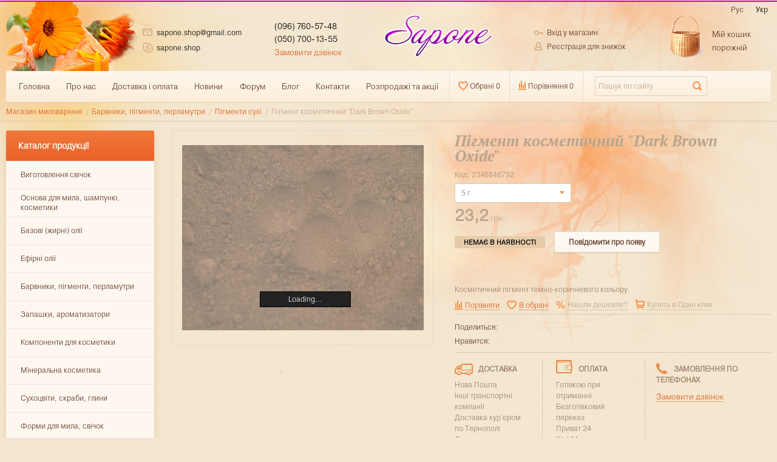

--- FILE ---
content_type: text/html; charset=UTF-8
request_url: https://sapone.com.ua/ua/shop/product/2871
body_size: 34135
content:
<!DOCTYPE html>
<html>
<head>
  <meta charset="utf-8"/>
  <title>Пігмент косметичний "Dark Brown Oxide" в Україні, Києві, ціна від 23,2 грн в інтернет-магазині все для миловаріння Sapone Україна</title>
  <meta name="description" content="Пігмент косметичний &quot;Dark Brown Oxide&quot; гуртом та вроздріб від 23,2 грн. ☝ Високої якості ✅ Оптові ціни ✅ Доставка по всій Україні: ✈ Львів, Тернопіль, Івано-Франківськ, Рівне, Ужгород ☛ Заходь та купуй / Інтернет-магазин Sapone"/>
  <meta name="keywords" content="купити Пігмент косметичний &quot;Dark Brown Oxide&quot;, в Києві, ціна від 23,2 грн, в інтернет-магазині, все для миловаріння Sapone, Україна, Сапоне"/>
  <meta name="generator" content="ImageCMS"/>
  <meta name="format-detection" content="telephone=no"/>
  <meta name="viewport"
        content="width=device-width, initial-scale=1, minimum-scale=1, maximum-scale=1, user-scalable=0"/>
  <link href="https://fonts.googleapis.com/css?family=PT+Serif:400,400i,700i&amp;subset=cyrillic-ext" rel="stylesheet">
  <link rel="stylesheet" type="text/css" href="https://sapone.com.ua/templates/fluidVertical/css/style.css?ver=2" media="all"/>
  <link rel="stylesheet" type="text/css" href="https://sapone.com.ua/templates/fluidVertical/css/color_scheme_1/colorscheme.css?ver=1.1" media="all"/>
  <link rel="stylesheet" type="text/css" href="https://sapone.com.ua/templates/fluidVertical/css/color_scheme_1/color.css?ver=1.1" media="all"/>
  <link rel="stylesheet" type="text/css" href="https://sapone.com.ua/templates/fluidVertical/css/adaptive.css" media="all"/>
  <link rel="stylesheet" type="text/css" href="https://sapone.com.ua/templates/fluidVertical/css/magnific-popup.css?ver=1.1" media="all"/>
  <link rel="stylesheet" href="https://maxcdn.bootstrapcdn.com/font-awesome/4.7.0/css/font-awesome.min.css">
  <link rel="stylesheet" type="text/css" href="https://sapone.com.ua/templates/fluidVertical/css/slick.css"/>
            <script type="text/javascript">
    var locale = "/ua";
  </script>
  <script type="text/javascript" src="https://sapone.com.ua/templates/fluidVertical/js/jquery-1.8.3.min.js"></script>
  <script type="text/javascript" src="https://sapone.com.ua/templates/fluidVertical/js/slick.min.js"></script>
  <script type="text/javascript" src="https://sapone.com.ua/templates/fluidVertical/js/jquery.dotdotdot.js"></script>
  <!-- php vars to js -->
                        <script type="text/javascript">
                    var curr = 'грн.',
            cartItemsProductsId = null,
            nextCs = '',
            nextCsCond = nextCs == '' ? false : true,
            pricePrecision = parseInt('1'),
            checkProdStock = "1", //use in plugin plus minus
            inServerCompare = parseInt("0"),
            inServerWishList = parseInt("0"),
            countViewProd = parseInt("0"),
            theme = "https://sapone.com.ua/templates/fluidVertical/",
            siteUrl = "https://sapone.com.ua/ua/",
            colorScheme = "css/color_scheme_1",
            isLogin = "0" === '1' ? true : false,
            typePage = "product",
            typeMenu = "row";
        text = {
            search: function(text) {
                return 'Введіть більш' + ' ' + text + ' символів';
                        },
                        error: {
                            notLogin: 'До списку бажань можуть додавати тільки авторизовані користувачі',
                                        fewsize: function(text) {
                                            return 'Виберіть розмір менше або дорівнює' + ' ' + text + ' пікселів';
                                                        },
                                                        enterName: 'Введіть назву'
                                                                }
                                                            }
    
        text.inCart = 'В кошику';
        text.pc = 'шт.';
        text.quant = 'Кількість:';
        text.sum = 'Сума:';
        text.toCart = 'Купити';
        text.pcs = 'Количество:';
        text.kits = 'Комплектов:';
        text.captchaText = 'Код протекции';
        text.plurProd = ['товар', 'товару', 'товарів'];
        text.plurKits = ['набір', "набору", 'наборів'];
        text.plurComments = ['відгук', 'відкликання', 'відгуків'];
</script>
  <script type="text/javascript" src="https://sapone.com.ua/templates/fluidVertical/js/settings.js"></script>
  <!--[if lte IE 9]>
  <script type="text/javascript" src="http://html5shiv.googlecode.com/svn/trunk/html5.js"></script><![endif]-->
  <!--[if lte IE 8]>
  <link rel="stylesheet" type="text/css" href="https://sapone.com.ua/templates/fluidVertical/css/lte_ie_8.css"/><![endif]-->
  <!--[if IE 7]>
  <link rel="stylesheet" type="text/css" href="https://sapone.com.ua/templates/fluidVertical/css/ie_7.css"/>
  <script src="https://sapone.com.ua/templates/fluidVertical/js/localStorageJSON.js"></script>
  <![endif]-->

  <link rel="icon" href="/uploads/images/favicon.jpg" type="image/x-icon"/>
  <link rel="shortcut icon" href="/uploads/images/favicon.jpg" type="image/x-icon"/>
<link data-arr="0" rel="stylesheet" type="text/css" href="https://sapone.com.ua/templates/fluidVertical/system_bonus/css/system_bonus.css" />
<link data-arr="2" rel="stylesheet" type="text/css" href="https://sapone.com.ua/application/modules/one_click_order/assets/css/style.css" />
<link data-arr="4" rel="stylesheet" type="text/css" href="https://sapone.com.ua/templates/fluidVertical/socauth/css/style.css" />
<script>
  (function(i,s,o,g,r,a,m){i['GoogleAnalyticsObject']=r;i[r]=i[r]||function(){
  (i[r].q=i[r].q||[]).push(arguments)},i[r].l=1*new Date();a=s.createElement(o),
  m=s.getElementsByTagName(o)[0];a.async=1;a.src=g;m.parentNode.insertBefore(a,m)
  })(window,document,'script','//www.google-analytics.com/analytics.js','ga');

  ga('create', 'UA-17490458-25', 'auto' );
  ga('require', 'displayfeatures');
  ga('send', 'pageview');
  
  ga('require', 'ecommerce', 'ecommerce.js');

</script><meta name='yandex-verification' content='a9bbdd8731931ee5' /><script type='text/javascript'>window.dataLayer = window.dataLayer || [];</script><script type='text/javascript'>window.dataLayer.push({
                                    "ecommerce": {
                                        "detail" : {
                                            "products" : [{"id":2871,"name":"\u041f\u0456\u0433\u043c\u0435\u043d\u0442 \u043a\u043e\u0441\u043c\u0435\u0442\u0438\u0447\u043d\u0438\u0439 \"Dark Brown Oxide\"","price":"23.2","brand":"","category":"\u041f\u0456\u0433\u043c\u0435\u043d\u0442\u0438 \u0441\u0443\u0445\u0456"}]
                                        }
                                    }
                                });</script><style>.func-button-comment{margin-bottom:15px}.comments{margin-bottom:35px !important}.comments .main-form-comments .frame-form-field{margin-left:0}.comments .author-comment{font-size:12px;font-weight:700}.comments .frame-list-comments>.sub-1{margin:0}.page-text .comments .frame-list-comments>.sub-1{max-height:none}.comments .frame-comment p{margin-bottom:9px}.comments .frame-list-comments.sub-2{float:none;width:auto}#comment .comments .frame-list-comments.sub-2{max-height:200px}.page-text .comments .frame-list-comments.sub-2{max-height:none !important;height:auto !important}.page-text .btn-all-comments{display:none !important}.comments .btn-all-comments{margin-left:0;margin-top:5px}.comments .btn>*,.comments input.btn{padding:0 !important}.comments .frame-list-comments .btn{background-image:none !important;border:none !important}.comments .frame-list-comments .btn.active{box-shadow:none}.comments .icon_comment{background-image:none;width:0;height:0;margin-right:0 !important;overflow:hidden}.comments .frame-list-comments li{border-top:0;padding:0}.comments .frame-list-comments>.sub-1>li{margin-top:29px;margin-bottom:0}.comments .frame-list-comments>.sub-1>li:before{display:none}.comments .frame-list-comments>.sub-1>li:first-child{margin-top:0}.comments .frame-list-comments.sub-2+.s-all-comments{margin-left:33px}.comments .frame-list-comments.sub-2>li{margin-top:29px;position:relative}.comments .frame-list-comments.sub-2>li:before{content:"";border-width:10px;border-style:solid;top:-10px;left:120px;position:absolute}.comments .global-frame-comment-sub2{padding:11px 27px 5px}.comments .funcs-buttons-comment+.frame-list-comments{padding-top:1px}.comments .like>button span span,.comments .dis-like>button span span{font-weight:400}.comments .author-data-comment-sub1{margin-bottom:3px;float:left}.comments .s-all-comments{margin-top:7px}.comments .btn-form input{padding:0 25px !important}.comments .frame-drop-comment{padding-bottom:0;display:none;width:auto;margin:0 3px}.comments .frame-list-comments .frame-drop-comment{padding:25px 0 0}.comments .frame-list-comments{padding-bottom:35px}.comments .title-comment{margin-bottom:12px;font-size:12px;font-weight:700;text-transform:uppercase}.comments label{display:block}.comments label,.comments .frame-label{margin-bottom:12px;display:block}.comments label .title,.comments .frame-label .title{float:left;width:128px;padding-right:10px;margin-top:6px;text-align:right}.comments .main-form-comments .title{float:none;width:auto}.comments .frame-form-field{position:relative;display:block}.comments textarea{height:134px;padding-top:5px}.comments .btn{display:inline-block;cursor:pointer;text-decoration:none;position:relative}.comments .btn>*,.comments input.btn{padding:5px 15px 5px}.comments .btn.active{cursor:default}.comments .like{margin-right:10px}.like .d_l_1,.dis-like .d_l_1{font-size:11px}.comments .frame-form-field{margin-left:138px}.comments .mark-pr{margin-bottom:4px}.comments .mark-pr .title{font-weight:700}.comments .mark-pr>.star-small{position:relative;top:2px}.author-data-comment-sub2{margin-bottom:5px}.comments .frame-mark{float:right}.comments .comments-main-form{max-width:650px;padding-top:2px;overflow:visible !important}.comments .comments-main-form.noComments{float:none}.forComments{position:relative}#comment .preloader{top:15px}</style><!-- Google Tag Manager -->
<script>(function(w,d,s,l,i){w[l]=w[l]||[];w[l].push({'gtm.start':
new Date().getTime(),event:'gtm.js'});var f=d.getElementsByTagName(s)[0],
j=d.createElement(s),dl=l!='dataLayer'?'&l='+l:'';j.async=true;j.src=
'https://www.googletagmanager.com/gtm.js?id='+i+dl;f.parentNode.insertBefore(j,f);
})(window,document,'script','dataLayer','GTM-MJ5KTSV');</script>
<!-- End Google Tag Manager -->

<meta name="it-rating" content="it-rat-08ed6a21dc407fe10f9a6dc979f3abda" />

<!-- Hotjar Tracking Code for sapone.com.ua -->
<script>
    (function(h,o,t,j,a,r){
        h.hj=h.hj||function(){(h.hj.q=h.hj.q||[]).push(arguments)};
        h._hjSettings={hjid:1177737,hjsv:6};
        a=o.getElementsByTagName('head')[0];
        r=o.createElement('script');r.async=1;
        r.src=t+h._hjSettings.hjid+j+h._hjSettings.hjsv;
        a.appendChild(r);
    })(window,document,'https://static.hotjar.com/c/hotjar-','.js?sv=');
</script></head>

<body class="isChrome not-js product">
<script>
  if ('ontouchstart' in document.documentElement)
    document.body.className += ' isTouch';
  else
    document.body.className += ' notTouch';
</script>
<script>
    var langs = new Object();
        function lang(value) {
            return  langs[value];
        }
    
</script><script> 
 </script><div class="main-body">
  <div class="fon-header">
    <header>
      <div class="content-header">
   <div class="images-wrap">
    <div class="container">
        <div class="lang-frame">
            <div class="lang-switch">
    <ul class="items">
                                                            <li>
                <a href="https://sapone.com.ua/shop/product/2871">                    Рус                </a>            </li>
                                <li>
                <span>                    Укр                </span>            </li>
            </ul>
</div>        </div>
        <div class="left-content-header t-a_j">

            <!--                Start. contacts block-->
            <ul class="items-contact">
                <li>
                    <span class="icon_mail"></span>
                    <span class="text-el">sapone.shop@gmail.com</span>
                </li>
                <li>
                    <span class="icon_skype"></span>
                    <span class="text-el">sapone.shop</span>
                </li>
            </ul>


            <div class="phones-header">
                <div>
                    <div class="f-s_0">
                        <span class="phone">
                            <span class="phone-number">(096) 760-57-48</span>
                            <span class="phone-number">(050) 700-13-55</span>
                        </span>
                    </div>
                    <div class="btn-order-call">
                        <button data-drop="#ordercall" data-tab="true" data-source="https://sapone.com.ua/ua/shop/callback">
                            <span class="icon_order_call"></span>
                            <span class="text-el">Замовити дзвінок</span>
                        </button>
                    </div>
                </div>
            </div>

            <!--        Logo-->
                        <a href="https://sapone.com.ua/ua" class="logo">
                <img src="/uploads/images/logo.png" alt="logo"/>
            </a>
            

            <!--Start. Top menu and authentication data block-->
            <ul class="user-info">
        <li class="btn-enter">
        <button type="button"
        id="loginButton"
        data-drop=".drop-enter"
        data-source="https://sapone.com.ua/ua/auth"
        >
        <span class="text-el"><span class="icon_enter"></span>Вхід у магазин</span>
    </button>
</li>
<li class="btn-register">
    <a href="https://sapone.com.ua/ua/auth/register" rel=”nofollow”>
        <span class="icon_personal_area"></span>
        <span class="text-el">Реєстрація для знижок</span>
    </a>
</li>
<!--Else show link for personal cabinet -->
</ul>            <!--End. Top menu and authentication data block-->

            <!-- Start. Include cart data template-->
            <div id="tinyBask" class="frame-cleaner">
                
    <div class="btn-bask">
        <button>
            <span class="frame-icon">
                <span class="helper"></span>
                <span class="icon_cleaner"></span>
            </span>
            <span class="text-cleaner">
                <span class="helper"></span>
                <span class="mq-w-768 mq-max mq-inline">
                    <span class="title text-el">Мій кошик</span>
                    <span class="text-el">порожній</span>
                </span>
                <span class="mq-w-480 mq-inline">
                    <span class="title text-el">Кошик 0</span>
                </span>
            </span>
        </button>
    </div>
            </div>
            <!-- End. Include cart data template-->
        </div>
        <nav class="menu-company mq-block mq-w-768 mq-max">
            <ul class="frame-compare-wish-search">
                <li class="box-n">
                    <ul>
                        <li class="mq-inline-block mq-w-768 mq-max" data-mq-max="768" data-mq-min="0" data-mq-target="#wishContainer"> <div class="wish-list-btn tinyWishList">
    <button data-href="https://sapone.com.ua/ua/wishlist" data-drop=".drop-info-wishlist" data-place="inherit" data-overlay-opacity="0" data-inherit-close="true">
        <span class="text-wish-list text-el">
            <span class="icon_wish_list"></span>
            <span class="js-empty empty" >
                <span class="text-el mq-inline mq-w-1280 mq-max">Обрані </span><span class="wishListCount">0</span>
            </span>
            <span class="js-no-empty no-empty " style="display: inline">
                <span class="text-el mq-inline mq-w-1280 mq-max">Обрані </span><span class="wishListCount">1</span>
            </span>
        </span>
    </button>
</div>
</li>
                        <li class="mq-inline-block mq-w-768 mq-max" data-mq-max="768" data-mq-min="0" data-mq-target="#compareContainer">    <div class="compare-list-btn tinyCompareList">
    <button data-href="https://sapone.com.ua/ua/shop/compare" data-drop=".drop-info-compare" data-place="inherit" data-overlay-opacity="0" data-inherit-close="true">
        <span class="text-compare-list text-el">
            <span class="icon_compare_list"></span>
            <span class="js-empty empty" style="display: inline">
                <span class="text-el mq-inline mq-w-1280 mq-max">Порівняння </span><span class="compareListCount">0</span>
            </span>
            <span class="js-no-empty no-empty " >
                <span class="text-el mq-inline mq-w-1280 mq-max">Порівняння </span><span class="compareListCount">0</span>
            </span>
        </span>
    </button>
</div>
</li>
                        <li class="mq-inline-block mq-w-768 mq-max frame-search-form frame-search-768" data-mq-max="768" data-mq-min="0" data-mq-target="#mobileSearch">
                            <div class="p_r">
                                <form name="search" method="get" action="https://sapone.com.ua/ua/shop/search">
                                    <input type="text" class="input-search" id="inputString" name="text" autocomplete="off" value="Пошук по сайту" data-val="Пошук по сайту" onfocus="if ($(this).val() == $(this).data('val'))
                                    $(this).val('')" onblur="if($(this).val() $(this).val($(this).data('val'))"/>
                                    <span class="btn-search">
                                        <button type="submit"><span class="icon_search icon_search-max"></span><span class="text-el">Знайти</span></button>
                                    </span>
                                    <div id="suggestions" class="drop drop-search"></div>
                                </form>
                            </div>
                        </li>
                    </ul>
                </li>
            </ul>
            <ul class="nav nav-default-inlineB t-a_j" data-mq-max="768" data-mq-min="0" data-mq-target="#topMenuInMainMenu">
                
<li class="list-nav" >
   <a href="https://sapone.com.ua" target="_self" rel="nofollow" title="Головна">
      <span class="helper"></span>
      <span class="menu-title">Головна</span>
   </a>
  </li>
<li class="list-nav" >
   <a href="https://sapone.com.ua/ua/o-nas" target="_self" rel="nofollow" title="Про нас">
      <span class="helper"></span>
      <span class="menu-title">Про нас</span>
   </a>
  </li>
<li class="list-nav" >
   <a href="https://sapone.com.ua/ua/dostavka-i-oplata" target="_self" rel="nofollow" title="Доставка і оплата">
      <span class="helper"></span>
      <span class="menu-title">Доставка і оплата</span>
   </a>
  </li>
<li class="list-nav" >
   <a href="https://sapone.com.ua/ua/news" target="_self" rel="nofollow" title="Новини">
      <span class="helper"></span>
      <span class="menu-title">Новини</span>
   </a>
  </li>
<li class="list-nav" >
   <a href="http://forum.sapone.com.ua/" target="_blank" rel="nofollow" title="Форум">
      <span class="helper"></span>
      <span class="menu-title">Форум</span>
   </a>
  </li>
<li class="list-nav" >
   <a href="https://sapone.com.ua/ua/blog" target="_self" rel="nofollow" title="Блог">
      <span class="helper"></span>
      <span class="menu-title">Блог</span>
   </a>
  </li>
<li class="list-nav" >
   <a href="https://sapone.com.ua/ua/contacts" target="_self" rel="nofollow" title="Контакти">
      <span class="helper"></span>
      <span class="menu-title">Контакти</span>
   </a>
  </li>
<li class="list-nav" >
   <a href="https://sapone.com.ua/ua/skidki-i-rasprodazhy" target="_self" rel="nofollow" title="Розпродажі та акції">
      <span class="helper"></span>
      <span class="menu-title">Розпродажі та акції</span>
   </a>
  </li>
            </ul>
        </nav>
    </div>
</div>
</div>
    </header>
  </div>
        <div class="content">
      <div class="frame-crumbs">
  <!-- Making bread crumbs -->
  <div class="crumbs" xmlns:v="http://rdf.data-vocabulary.org/#">
    <div class="container">
        <ul class="items items-crumbs">
            <li class="btn-crumb">
                <a href="https://sapone.com.ua/ua" typeof="v:Breadcrumb">
                    <span class="text-el">Магазин миловаріння</span>
                    <span class="divider">/</span>
                </a>
            </li>
                             <li class="btn-crumb">
                                            <a href="https://sapone.com.ua/ua/shop/category/krasiteli-pigmenty-glittery" typeof="v:Breadcrumb">
                            <span class="text-el">Барвники, пігменти, перламутри</span>
                            <span class="divider">/</span>
                        </a>
                                    </li>
                             <li class="btn-crumb">
                                            <a href="https://sapone.com.ua/ua/shop/category/krasiteli-pigmenty-glittery/pigmenty" typeof="v:Breadcrumb">
                            <span class="text-el">Пігменти сухі</span>
                            <span class="divider">/</span>
                        </a>
                                    </li>
                             <li class="btn-crumb">
                                            <button typeof="v:Breadcrumb" disabled="disabled">
                            <span class="text-el">Пігмент косметичний "Dark Brown Oxide"</span>
                        </button>
                                    </li>
                    </ul>
    </div>
</div>
</div>
<div class="frame-inside page-product">
  <div class="container">
    <div class="frame-menu-main frame-menu-main-product vertical-menu">
      <!--    menu-row-category || menu-col-category-->
<!-- mobile menu -->
<div class="menu-mobile mq-w-480 mq-min mq-block menu-row-category">
    <div class="frame-item-menu-out mq-inline-block mq-w-480 mq-min">
        <span class="frame-title frame-toggle-title is-sub">
            <span class="title title-united"><span class="helper"></span><span class="text-el p_r">Каталог<span class="icon-is-sub"></span></span></span>
        </span>
        <table class="main-table-menu drop-main-table">
            <tbody>
                <tr>
                    <td>
    <div class="frame-item-menu frameItemMenu">
        <div class="frame-title is-sub">
            <a href="https://sapone.com.ua/ua/shop/category/izgotovlenie-svechei" title="Виготовлення свічок" class="title">
                <span class="helper"></span>
                <span class="text-el">Виготовлення свічок</span>
            </a>
        </div>
      <div class="frame-drop-menu">
    <ul class="items">
        <li class="column_0">
    <a href="https://sapone.com.ua/ua/shop/category/izgotovlenie-svechei/svechnye-ingredienty" title="Свічкові інгредієнти" class="title-category-l1  is-sub">
        <span class="helper"></span>
        <span class="text-el">Свічкові інгредієнти</span>
    </a>
    <div class="frame-l2">
    <ul class="items">
        <li class="column2_0">
    <a href="https://sapone.com.ua/ua/shop/category/izgotovlenie-svechei/svechnye-ingredienty/vosk-dlia-svechei" title="Віск для свічок">Віск для свічок</a>
    </li><li class="column2_0">
    <a href="https://sapone.com.ua/ua/shop/category/izgotovlenie-svechei/svechnye-ingredienty/parafin-dlia-svechei" title="Парафін для свічок">Парафін для свічок</a>
    </li>    </ul>
</div></li><li class="column_0">
    <a href="https://sapone.com.ua/ua/shop/category/izgotovlenie-svechei/aromatizatory-dlia-svechei" title="Ароматизатори для виготовлення свічок" class="title-category-l1 ">
        <span class="helper"></span>
        <span class="text-el">Ароматизатори для виготовлення свічок</span>
    </a>
    </li><li class="column_0">
    <a href="https://sapone.com.ua/ua/shop/category/izgotovlenie-svechei/krasiteli-dlia-svechei" title="Барвники для виготовлення свічок" class="title-category-l1 ">
        <span class="helper"></span>
        <span class="text-el">Барвники для виготовлення свічок</span>
    </a>
    </li><li class="column_0">
    <a href="https://sapone.com.ua/ua/shop/category/izgotovlenie-svechei/fitili-i-derzhateli" title="Гніт і тримачі" class="title-category-l1  is-sub">
        <span class="helper"></span>
        <span class="text-el">Гніт і тримачі</span>
    </a>
    <div class="frame-l2">
    <ul class="items">
        <li class="column2_0">
    <a href="https://sapone.com.ua/ua/shop/category/izgotovlenie-svechei/fitili-i-derzhateli/fitili-tekstilnye" title="Гніт текстильний">Гніт текстильний</a>
    </li><li class="column2_0">
    <a href="https://sapone.com.ua/ua/shop/category/izgotovlenie-svechei/fitili-i-derzhateli/fitili-dereviannye" title="Гніт дерев'яний">Гніт дерев'яний</a>
    </li><li class="column2_0">
    <a href="https://sapone.com.ua/ua/shop/category/izgotovlenie-svechei/fitili-i-derzhateli/derzhateli" title="Тримачі">Тримачі</a>
    </li>    </ul>
</div></li><li class="column_0">
    <a href="https://sapone.com.ua/ua/shop/category/izgotovlenie-svechei/formy-dlia-svechei" title="Форми для свічок" class="title-category-l1  is-sub">
        <span class="helper"></span>
        <span class="text-el">Форми для свічок</span>
    </a>
    <div class="frame-l2">
    <ul class="items">
        <li class="column2_0">
    <a href="https://sapone.com.ua/ua/shop/category/izgotovlenie-svechei/formy-dlia-svechei/formy-dlia-svechei-milky-way-molds" title="Форми для свічок ПЛАСТИК">Форми для свічок ПЛАСТИК</a>
    </li>    </ul>
</div></li><li class="column_0">
    <a href="https://sapone.com.ua/ua/shop/category/izgotovlenie-svechei/podsvechniki" title="Підсвічники" class="title-category-l1 ">
        <span class="helper"></span>
        <span class="text-el">Підсвічники</span>
    </a>
    </li>    </ul>
</div>    </div>
</td><td>
    <div class="frame-item-menu frameItemMenu">
        <div class="frame-title is-sub">
            <a href="https://sapone.com.ua/ua/shop/category/osnova-dlia-myla" title="Основа для мила, шампуню, косметики" class="title">
                <span class="helper"></span>
                <span class="text-el">Основа для мила, шампуню, косметики</span>
            </a>
        </div>
      <div class="frame-drop-menu">
    <ul class="items">
        <li class="column_0">
    <a href="https://sapone.com.ua/ua/shop/category/osnova-dlia-myla/mylnaia-osnova-izrail" title="Мильна основа, Ізраїль" class="title-category-l1 ">
        <span class="helper"></span>
        <span class="text-el">Мильна основа, Ізраїль</span>
    </a>
    </li><li class="column_0">
    <a href="https://sapone.com.ua/ua/shop/category/osnova-dlia-myla/tverdye-osnovy" title="Мильна основа, Англія" class="title-category-l1 ">
        <span class="helper"></span>
        <span class="text-el">Мильна основа, Англія</span>
    </a>
    </li><li class="column_0">
    <a href="https://sapone.com.ua/ua/shop/category/osnova-dlia-myla/zhidkie-osnovy" title="Рідкі основи для мила, шампуню, гелю" class="title-category-l1 ">
        <span class="helper"></span>
        <span class="text-el">Рідкі основи для мила, шампуню, гелю</span>
    </a>
    </li><li class="column_0">
    <a href="https://sapone.com.ua/ua/shop/category/osnova-dlia-myla/osnova-dlia-krema-kosmetiki" title="Основа для крему, косметики" class="title-category-l1 ">
        <span class="helper"></span>
        <span class="text-el">Основа для крему, косметики</span>
    </a>
    </li>    </ul>
</div>    </div>
</td><td>
    <div class="frame-item-menu frameItemMenu">
        <div class="frame-title is-sub">
            <a href="https://sapone.com.ua/ua/shop/category/bazovye-zhirnye-masla" title="Базові (жирні) олії" class="title">
                <span class="helper"></span>
                <span class="text-el">Базові (жирні) олії</span>
            </a>
        </div>
      <div class="frame-drop-menu">
    <ul class="items">
        <li class="column_0">
    <a href="https://sapone.com.ua/ua/shop/category/bazovye-zhirnye-masla/masla-zhidkie-neraf" title="Нерафіновані олії" class="title-category-l1 ">
        <span class="helper"></span>
        <span class="text-el">Нерафіновані олії</span>
    </a>
    </li><li class="column_0">
    <a href="https://sapone.com.ua/ua/shop/category/bazovye-zhirnye-masla/zhidkie-bazovye-masla" title="Рафіновані рідкі базові олії" class="title-category-l1 ">
        <span class="helper"></span>
        <span class="text-el">Рафіновані рідкі базові олії</span>
    </a>
    </li><li class="column_0">
    <a href="https://sapone.com.ua/ua/shop/category/bazovye-zhirnye-masla/vodorastvorimye-masla" title="Водорозчинні олії" class="title-category-l1 ">
        <span class="helper"></span>
        <span class="text-el">Водорозчинні олії</span>
    </a>
    </li><li class="column_0">
    <a href="https://sapone.com.ua/ua/shop/category/bazovye-zhirnye-masla/tverdye-bazovye-masla" title="Тверді базові олії (баттери)" class="title-category-l1 ">
        <span class="helper"></span>
        <span class="text-el">Тверді базові олії (баттери)</span>
    </a>
    </li>    </ul>
</div>    </div>
</td><td>
    <div class="frame-item-menu frameItemMenu">
        <div class="frame-title is-sub">
            <a href="https://sapone.com.ua/ua/shop/category/efirnye-masla" title="Ефірні олії" class="title">
                <span class="helper"></span>
                <span class="text-el">Ефірні олії</span>
            </a>
        </div>
      <div class="frame-drop-menu">
    <ul class="items">
        <li class="column_0">
    <a href="https://sapone.com.ua/ua/shop/category/efirnye-masla/naturalnye-efirnye-masla-germaniia" title="Натуральні ефірні олії" class="title-category-l1 ">
        <span class="helper"></span>
        <span class="text-el">Натуральні ефірні олії</span>
    </a>
    </li><li class="column_0">
    <a href="https://sapone.com.ua/ua/shop/category/efirnye-masla/naturalno-vosstanovlennye-efirnye-masla" title="Натурально-відновлені ефірні олії" class="title-category-l1 ">
        <span class="helper"></span>
        <span class="text-el">Натурально-відновлені ефірні олії</span>
    </a>
    </li>    </ul>
</div>    </div>
</td><td>
    <div class="frame-item-menu frameItemMenu">
        <div class="frame-title is-sub">
            <a href="https://sapone.com.ua/ua/shop/category/krasiteli-pigmenty-glittery" title="Барвники, пігменти, перламутри" class="title">
                <span class="helper"></span>
                <span class="text-el">Барвники, пігменти, перламутри</span>
            </a>
        </div>
      <div class="frame-drop-menu">
    <ul class="items">
        <li class="column_0">
    <a href="https://sapone.com.ua/ua/shop/category/krasiteli-pigmenty-glittery/krasiteli-vodorastvorimye" title="Барвники харчові" class="title-category-l1 ">
        <span class="helper"></span>
        <span class="text-el">Барвники харчові</span>
    </a>
    </li><li class="column_0">
    <a href="https://sapone.com.ua/ua/shop/category/krasiteli-pigmenty-glittery/pigmenty" title="Пігменти сухі" class="title-category-l1 ">
        <span class="helper"></span>
        <span class="text-el">Пігменти сухі</span>
    </a>
    </li><li class="column_0">
    <a href="https://sapone.com.ua/ua/shop/category/krasiteli-pigmenty-glittery/zhidkie-pigmenty" title="Пігменти рідкі" class="title-category-l1 ">
        <span class="helper"></span>
        <span class="text-el">Пігменти рідкі</span>
    </a>
    </li><li class="column_0">
    <a href="https://sapone.com.ua/ua/shop/category/krasiteli-pigmenty-glittery/mika-kosmeticheskaia" title="Міка косметична" class="title-category-l1 ">
        <span class="helper"></span>
        <span class="text-el">Міка косметична</span>
    </a>
    </li><li class="column_0">
    <a href="https://sapone.com.ua/ua/shop/category/krasiteli-pigmenty-glittery/glittery" title="Глітери, перламутри, люмінофори" class="title-category-l1 ">
        <span class="helper"></span>
        <span class="text-el">Глітери, перламутри, люмінофори</span>
    </a>
    </li><li class="column_0">
    <a href="https://sapone.com.ua/ua/shop/category/krasiteli-pigmenty-glittery/naturalnye-krasiteli" title="Природні барвники" class="title-category-l1 ">
        <span class="helper"></span>
        <span class="text-el">Природні барвники</span>
    </a>
    </li><li class="column_0">
    <a href="https://sapone.com.ua/ua/shop/category/krasiteli-pigmenty-glittery/krasiteli-dlia-svechei_" title="Барвники для свічок" class="title-category-l1 ">
        <span class="helper"></span>
        <span class="text-el">Барвники для свічок</span>
    </a>
    </li><li class="column_0">
    <a href="https://sapone.com.ua/ua/shop/category/krasiteli-pigmenty-glittery/pigmentnye-pasty-shveitsariia" title="Пігментні пасти, Швейцарія" class="title-category-l1 ">
        <span class="helper"></span>
        <span class="text-el">Пігментні пасти, Швейцарія</span>
    </a>
    </li><li class="column_0">
    <a href="https://sapone.com.ua/ua/shop/category/krasiteli-pigmenty-glittery/akrilovye-kraski" title="Акрилові фарби" class="title-category-l1 ">
        <span class="helper"></span>
        <span class="text-el">Акрилові фарби</span>
    </a>
    </li>    </ul>
</div>    </div>
</td><td>
    <div class="frame-item-menu frameItemMenu">
        <div class="frame-title is-sub">
            <a href="https://sapone.com.ua/ua/shop/category/aromatizatory-otdushki" title="Запашки, ароматизатори" class="title">
                <span class="helper"></span>
                <span class="text-el">Запашки, ароматизатори</span>
            </a>
        </div>
      <div class="frame-drop-menu">
    <ul class="items">
        <li class="column_0">
    <a href="https://sapone.com.ua/ua/shop/category/aromatizatory-otdushki/aromatizatory-pishchevye" title="Ароматизатори харчові" class="title-category-l1 ">
        <span class="helper"></span>
        <span class="text-el">Ароматизатори харчові</span>
    </a>
    </li><li class="column_0">
    <a href="https://sapone.com.ua/ua/shop/category/aromatizatory-otdushki/blendy" title="Бленди ефірних олій" class="title-category-l1 ">
        <span class="helper"></span>
        <span class="text-el">Бленди ефірних олій</span>
    </a>
    </li><li class="column_0">
    <a href="https://sapone.com.ua/ua/shop/category/aromatizatory-otdushki/vkysovie-aromatyzatoru" title="Смакові ароматизатори" class="title-category-l1 ">
        <span class="helper"></span>
        <span class="text-el">Смакові ароматизатори</span>
    </a>
    </li><li class="column_0">
    <a href="https://sapone.com.ua/ua/shop/category/aromatizatory-otdushki/otdushki" title="Запашки для мила" class="title-category-l1 ">
        <span class="helper"></span>
        <span class="text-el">Запашки для мила</span>
    </a>
    </li><li class="column_0">
    <a href="https://sapone.com.ua/ua/shop/category/aromatizatory-otdushki/parfumerni-kompozitsiyi" title="Парфумерні композиції" class="title-category-l1 ">
        <span class="helper"></span>
        <span class="text-el">Парфумерні композиції</span>
    </a>
    </li><li class="column_0">
    <a href="https://sapone.com.ua/ua/shop/category/aromatizatory-otdushki/otdushki-dlia-myla-quots-nuliaquot" title="Запашки для мила &quot;з нуля&quot;" class="title-category-l1 ">
        <span class="helper"></span>
        <span class="text-el">Запашки для мила &quot;з нуля&quot;</span>
    </a>
    </li>    </ul>
</div>    </div>
</td><td>
    <div class="frame-item-menu frameItemMenu">
        <div class="frame-title is-sub">
            <a href="https://sapone.com.ua/ua/shop/category/komponenty-dlia-kosmetiki" title="Компоненти для косметики" class="title">
                <span class="helper"></span>
                <span class="text-el">Компоненти для косметики</span>
            </a>
        </div>
      <div class="frame-drop-menu">
    <ul class="items">
        <li class="column_0">
    <a href="https://sapone.com.ua/ua/shop/category/komponenty-dlia-kosmetiki/aktivnye-komponenty" title="Активні компоненти" class="title-category-l1 ">
        <span class="helper"></span>
        <span class="text-el">Активні компоненти</span>
    </a>
    </li><li class="column_0">
    <a href="https://sapone.com.ua/ua/shop/category/komponenty-dlia-kosmetiki/voski-kosmetichni" title="Воски косметичні" class="title-category-l1 ">
        <span class="helper"></span>
        <span class="text-el">Воски косметичні</span>
    </a>
    </li><li class="column_0">
    <a href="https://sapone.com.ua/ua/shop/category/komponenty-dlia-kosmetiki/konservanty" title="Консерванти" class="title-category-l1 ">
        <span class="helper"></span>
        <span class="text-el">Консерванти</span>
    </a>
    </li><li class="column_0">
    <a href="https://sapone.com.ua/ua/shop/category/komponenty-dlia-kosmetiki/konservanty-kosmeticheskie-kisloty" title="Косметичні кислоти" class="title-category-l1 ">
        <span class="helper"></span>
        <span class="text-el">Косметичні кислоти</span>
    </a>
    </li><li class="column_0">
    <a href="https://sapone.com.ua/ua/shop/category/komponenty-dlia-kosmetiki/peptidy" title="Пептиди" class="title-category-l1 ">
        <span class="helper"></span>
        <span class="text-el">Пептиди</span>
    </a>
    </li><li class="column_0">
    <a href="https://sapone.com.ua/ua/shop/category/komponenty-dlia-kosmetiki/pavy" title="ПАРи (Поверхнево-активні речовини)" class="title-category-l1 ">
        <span class="helper"></span>
        <span class="text-el">ПАРи (Поверхнево-активні речовини)</span>
    </a>
    </li><li class="column_0">
    <a href="https://sapone.com.ua/ua/shop/category/komponenty-dlia-kosmetiki/silikony-i-emolenty" title="Силікони і Емоленти" class="title-category-l1 ">
        <span class="helper"></span>
        <span class="text-el">Силікони і Емоленти</span>
    </a>
    </li><li class="column_0">
    <a href="https://sapone.com.ua/ua/shop/category/komponenty-dlia-kosmetiki/emulgatory-geleobrazovateli" title="Емульгатори. Гелеутворювачі" class="title-category-l1 ">
        <span class="helper"></span>
        <span class="text-el">Емульгатори. Гелеутворювачі</span>
    </a>
    </li><li class="column_0">
    <a href="https://sapone.com.ua/ua/shop/category/komponenty-dlia-kosmetiki/gidrolaty-tsvetochnye-vody" title="Гідролати (Квіткові води)" class="title-category-l1 ">
        <span class="helper"></span>
        <span class="text-el">Гідролати (Квіткові води)</span>
    </a>
    </li><li class="column_0">
    <a href="https://sapone.com.ua/ua/shop/category/komponenty-dlia-kosmetiki/gidrolizaty-proteinov" title="Гідролізати протеїнів" class="title-category-l1 ">
        <span class="helper"></span>
        <span class="text-el">Гідролізати протеїнів</span>
    </a>
    </li><li class="column_0">
    <a href="https://sapone.com.ua/ua/shop/category/komponenty-dlia-kosmetiki/morskaia-sol-i-bomby-dlia-vann" title="Морська сіль і бомбочки для ванни" class="title-category-l1 ">
        <span class="helper"></span>
        <span class="text-el">Морська сіль і бомбочки для ванни</span>
    </a>
    </li><li class="column_0">
    <a href="https://sapone.com.ua/ua/shop/category/komponenty-dlia-kosmetiki/ekstrakty-vodno-glikolevye" title="Екстракти рідкі" class="title-category-l1 ">
        <span class="helper"></span>
        <span class="text-el">Екстракти рідкі</span>
    </a>
    </li><li class="column_0">
    <a href="https://sapone.com.ua/ua/shop/category/komponenty-dlia-kosmetiki/ekstrakty-suhie" title="Екстракти сухі" class="title-category-l1 ">
        <span class="helper"></span>
        <span class="text-el">Екстракти сухі</span>
    </a>
    </li><li class="column_0">
    <a href="https://sapone.com.ua/ua/shop/category/komponenty-dlia-kosmetiki/ekstrakty-co2" title="Екстракти CO2" class="title-category-l1 ">
        <span class="helper"></span>
        <span class="text-el">Екстракти CO2</span>
    </a>
    </li><li class="column_0">
    <a href="https://sapone.com.ua/ua/shop/category/komponenty-dlia-kosmetiki/uvlazhniaiushchie-aktivy-" title="Зволожуючі активи" class="title-category-l1 ">
        <span class="helper"></span>
        <span class="text-el">Зволожуючі активи</span>
    </a>
    </li><li class="column_0">
    <a href="https://sapone.com.ua/ua/shop/category/komponenty-dlia-kosmetiki/uf-filtry" title="Уф-фільтри" class="title-category-l1 ">
        <span class="helper"></span>
        <span class="text-el">Уф-фільтри</span>
    </a>
    </li><li class="column_0">
    <a href="https://sapone.com.ua/ua/shop/category/komponenty-dlia-kosmetiki/drugie-komponenty" title="Інші компоненти" class="title-category-l1 ">
        <span class="helper"></span>
        <span class="text-el">Інші компоненти</span>
    </a>
    </li>    </ul>
</div>    </div>
</td><td>
    <div class="frame-item-menu frameItemMenu">
        <div class="frame-title is-sub">
            <a href="https://sapone.com.ua/ua/shop/category/mineral-kocmetics" title="Мінеральна косметика" class="title">
                <span class="helper"></span>
                <span class="text-el">Мінеральна косметика</span>
            </a>
        </div>
      <div class="frame-drop-menu">
    <ul class="items">
        <li class="column_0">
    <a href="https://sapone.com.ua/ua/shop/category/mineral-kocmetics/mineralnye-osnovy-napolniteli" title="Мінеральні основи, наповнювачі" class="title-category-l1 ">
        <span class="helper"></span>
        <span class="text-el">Мінеральні основи, наповнювачі</span>
    </a>
    </li><li class="column_0">
    <a href="https://sapone.com.ua/ua/shop/category/mineral-kocmetics/kosmeticheskie-pigmenty-krasiteli" title="Косметичні пігменти, барвники" class="title-category-l1 ">
        <span class="helper"></span>
        <span class="text-el">Косметичні пігменти, барвники</span>
    </a>
    </li><li class="column_0">
    <a href="https://sapone.com.ua/ua/shop/category/mineral-kocmetics/mika-sliuda-kosmeticheskaia" title="Міка (слюда) косметична" class="title-category-l1 ">
        <span class="helper"></span>
        <span class="text-el">Міка (слюда) косметична</span>
    </a>
    </li><li class="column_0">
    <a href="https://sapone.com.ua/ua/shop/category/mineral-kocmetics/tara-inventar-dlia-mineralnoi-kosmetiki" title="Тара, інвентар для мінеральної косметики" class="title-category-l1 ">
        <span class="helper"></span>
        <span class="text-el">Тара, інвентар для мінеральної косметики</span>
    </a>
    </li>    </ul>
</div>    </div>
</td><td>
    <div class="frame-item-menu frameItemMenu">
        <div class="frame-title is-sub">
            <a href="https://sapone.com.ua/ua/shop/category/dekorativnye-elementy" title="Сухоцвіти, скраби, глини" class="title">
                <span class="helper"></span>
                <span class="text-el">Сухоцвіти, скраби, глини</span>
            </a>
        </div>
      <div class="frame-drop-menu">
    <ul class="items">
        <li class="column_0">
    <a href="https://sapone.com.ua/ua/shop/category/dekorativnye-elementy/alginatnie-maski" title="Альгінатні маски" class="title-category-l1 ">
        <span class="helper"></span>
        <span class="text-el">Альгінатні маски</span>
    </a>
    </li><li class="column_0">
    <a href="https://sapone.com.ua/ua/shop/category/dekorativnye-elementy/gliny" title="Глини косметичні" class="title-category-l1 ">
        <span class="helper"></span>
        <span class="text-el">Глини косметичні</span>
    </a>
    </li><li class="column_0">
    <a href="https://sapone.com.ua/ua/shop/category/dekorativnye-elementy/skraby-eksfolianty" title="Скраби (ексфоліанти), порошки" class="title-category-l1 ">
        <span class="helper"></span>
        <span class="text-el">Скраби (ексфоліанти), порошки</span>
    </a>
    </li><li class="column_0">
    <a href="https://sapone.com.ua/ua/shop/category/dekorativnye-elementy/suhotsvety-suhofrukty" title="Сухоцвіти, сухофрукти, спеції" class="title-category-l1 ">
        <span class="helper"></span>
        <span class="text-el">Сухоцвіти, сухофрукти, спеції</span>
    </a>
    </li><li class="column_0">
    <a href="https://sapone.com.ua/ua/shop/category/dekorativnye-elementy/fruktovye-pudry" title="Фруктові пудри" class="title-category-l1 ">
        <span class="helper"></span>
        <span class="text-el">Фруктові пудри</span>
    </a>
    </li>    </ul>
</div>    </div>
</td><td>
    <div class="frame-item-menu frameItemMenu">
        <div class="frame-title is-sub">
            <a href="https://sapone.com.ua/ua/shop/category/formy-dla-myla" title="Форми для мила, свічок" class="title">
                <span class="helper"></span>
                <span class="text-el">Форми для мила, свічок</span>
            </a>
        </div>
      <div class="frame-drop-menu">
    <ul class="items">
        <li class="column_0">
    <a href="https://sapone.com.ua/ua/shop/category/formy-dla-myla/silikonovye-formy-dlia-myla" title="Силіконові форми для мила" class="title-category-l1  is-sub">
        <span class="helper"></span>
        <span class="text-el">Силіконові форми для мила</span>
    </a>
    <div class="frame-l2">
    <ul class="items">
        <li class="column2_0">
    <a href="https://sapone.com.ua/ua/shop/category/formy-dla-myla/silikonovye-formy-dlia-myla/formy-silikonovye" title="Форми силіконові Китай">Форми силіконові Китай</a>
    </li>    </ul>
</div></li><li class="column_0">
    <a href="https://sapone.com.ua/ua/shop/category/formy-dla-myla/formy-plastikovye" title="Форми пластикові" class="title-category-l1  is-sub">
        <span class="helper"></span>
        <span class="text-el">Форми пластикові</span>
    </a>
    <div class="frame-l2">
    <ul class="items">
        <li class="column2_0">
    <a href="https://sapone.com.ua/ua/shop/category/formy-dla-myla/formy-plastikovye/uzory-vostochnoe" title="Візерунки/Східне">Візерунки/Східне</a>
    </li><li class="column2_0">
    <a href="https://sapone.com.ua/ua/shop/category/formy-dla-myla/formy-plastikovye/formy-plastikovye-geometricheskie-raznoe" title="Геометричні">Геометричні</a>
    </li><li class="column2_0">
    <a href="https://sapone.com.ua/ua/shop/category/formy-dla-myla/formy-plastikovye/formy-plastikovye-tsvety" title="Квіти/Рослини">Квіти/Рослини</a>
    </li><li class="column2_0">
    <a href="https://sapone.com.ua/ua/shop/category/formy-dla-myla/formy-plastikovye/formy-plastikovye-serdtsa" title="Серця/Любов">Серця/Любов</a>
    </li><li class="column2_0">
    <a href="https://sapone.com.ua/ua/shop/category/formy-dla-myla/formy-plastikovye/formy-plastikovye-kulinariia-frukty" title="Кулінарія/Напої">Кулінарія/Напої</a>
    </li><li class="column2_0">
    <a href="https://sapone.com.ua/ua/shop/category/formy-dla-myla/formy-plastikovye/frukty-ovoshchi-iagody" title="Фрукти/Овочі/Ягоди">Фрукти/Овочі/Ягоди</a>
    </li><li class="column2_0">
    <a href="https://sapone.com.ua/ua/shop/category/formy-dla-myla/formy-plastikovye/formy-plastikovye-zhenshchiny-deti" title="Людина/Люди/Діти">Людина/Люди/Діти</a>
    </li><li class="column2_0">
    <a href="https://sapone.com.ua/ua/shop/category/formy-dla-myla/formy-plastikovye/muzhchinam-plastic" title="Техніка/Чоловіче/Військове">Техніка/Чоловіче/Військове</a>
    </li><li class="column2_0">
    <a href="https://sapone.com.ua/ua/shop/category/formy-dla-myla/formy-plastikovye/formy-plastikovye-zhivotnye" title="Тварини/Птахи/Риби">Тварини/Птахи/Риби</a>
    </li><li class="column2_0">
    <a href="https://sapone.com.ua/ua/shop/category/formy-dla-myla/formy-plastikovye/formy-plastikovye-prazdniki" title="Свята">Свята</a>
    </li><li class="column2_0">
    <a href="https://sapone.com.ua/ua/shop/category/formy-dla-myla/formy-plastikovye/morskie" title="Морські">Морські</a>
    </li><li class="column2_0">
    <a href="https://sapone.com.ua/ua/shop/category/formy-dla-myla/formy-plastikovye/muzyka-kino-sport" title="Музика/Кіно/Спорт">Музика/Кіно/Спорт</a>
    </li><li class="column2_0">
    <a href="https://sapone.com.ua/ua/shop/category/formy-dla-myla/formy-plastikovye/novyi-god-zima" title="Новий Рік/Зима">Новий Рік/Зима</a>
    </li><li class="column2_0">
    <a href="https://sapone.com.ua/ua/shop/category/formy-dla-myla/formy-plastikovye/8-marta" title="8 Березня">8 Березня</a>
    </li><li class="column2_0">
    <a href="https://sapone.com.ua/ua/shop/category/formy-dla-myla/formy-plastikovye/pasha-iaitsa" title="Великдень/Яйця">Великдень/Яйця</a>
    </li><li class="column2_0">
    <a href="https://sapone.com.ua/ua/shop/category/formy-dla-myla/formy-plastikovye/formy-plastikovye-raznoe" title="Різне">Різне</a>
    </li><li class="column2_0">
    <a href="https://sapone.com.ua/ua/shop/category/formy-dla-myla/formy-plastikovye/hellovin" title="Хелловін">Хелловін</a>
    </li>    </ul>
</div></li><li class="column_0">
    <a href="https://sapone.com.ua/ua/shop/category/formy-dla-myla/formy-silikonovye-liuks" title="Форми силіконові Люкс" class="title-category-l1  is-sub">
        <span class="helper"></span>
        <span class="text-el">Форми силіконові Люкс</span>
    </a>
    <div class="frame-l2">
    <ul class="items">
        <li class="column2_0">
    <a href="https://sapone.com.ua/ua/shop/category/formy-dla-myla/formy-silikonovye-liuks/prazdniky" title="Свята">Свята</a>
    </li><li class="column2_0">
    <a href="https://sapone.com.ua/ua/shop/category/formy-dla-myla/formy-silikonovye-liuks/novyi-god-formu" title="Новий Рік">Новий Рік</a>
    </li><li class="column2_0">
    <a href="https://sapone.com.ua/ua/shop/category/formy-dla-myla/formy-silikonovye-liuks/8-marta-formu" title="8 Березня">8 Березня</a>
    </li><li class="column2_0">
    <a href="https://sapone.com.ua/ua/shop/category/formy-dla-myla/formy-silikonovye-liuks/pasha-formu" title="Великдень">Великдень</a>
    </li><li class="column2_0">
    <a href="https://sapone.com.ua/ua/shop/category/formy-dla-myla/formy-silikonovye-liuks/angely-fei-deti" title="Ангели, феї, діти">Ангели, феї, діти</a>
    </li><li class="column2_0">
    <a href="https://sapone.com.ua/ua/shop/category/formy-dla-myla/formy-silikonovye-liuks/zhivotnye" title="Тварини">Тварини</a>
    </li><li class="column2_0">
    <a href="https://sapone.com.ua/ua/shop/category/formy-dla-myla/formy-silikonovye-liuks/kulinariia-frukty" title="Кулінарія, Фрукти">Кулінарія, Фрукти</a>
    </li><li class="column2_0">
    <a href="https://sapone.com.ua/ua/shop/category/formy-dla-myla/formy-silikonovye-liuks/mishki-teddi" title="Ведмедики">Ведмедики</a>
    </li><li class="column2_0">
    <a href="https://sapone.com.ua/ua/shop/category/formy-dla-myla/formy-silikonovye-liuks/muzhchinam" title="Мужчинам">Мужчинам</a>
    </li><li class="column2_0">
    <a href="https://sapone.com.ua/ua/shop/category/formy-dla-myla/formy-silikonovye-liuks/tsveti" title="Квіти">Квіти</a>
    </li><li class="column2_0">
    <a href="https://sapone.com.ua/ua/shop/category/formy-dla-myla/formy-silikonovye-liuks/romanticheskoe-serdtsa" title="Романтичне, Серця">Романтичне, Серця</a>
    </li><li class="column2_0">
    <a href="https://sapone.com.ua/ua/shop/category/formy-dla-myla/formy-silikonovye-liuks/zveriushki-blue-nosesgolubye-nosy" title="Звірятка Blue Noses (Голубі носи)">Звірятка Blue Noses (Голубі носи)</a>
    </li><li class="column2_0">
    <a href="https://sapone.com.ua/ua/shop/category/formy-dla-myla/formy-silikonovye-liuks/mishki-holmark-hallmark" title="Ведмедики Холмарк ">Ведмедики Холмарк </a>
    </li><li class="column2_0">
    <a href="https://sapone.com.ua/ua/shop/category/formy-dla-myla/formy-silikonovye-liuks/raznoe" title="Різне">Різне</a>
    </li>    </ul>
</div></li><li class="column_0">
    <a href="https://sapone.com.ua/ua/shop/category/formy-dla-myla/formy-bombochok-dlia-vann" title="Форми бомбочок для ванни" class="title-category-l1 ">
        <span class="helper"></span>
        <span class="text-el">Форми бомбочок для ванни</span>
    </a>
    </li><li class="column_0">
    <a href="https://sapone.com.ua/ua/shop/category/formy-dla-myla/formy-dlia-myla-pod-narezku" title="Форми для мила під нарізку" class="title-category-l1 ">
        <span class="helper"></span>
        <span class="text-el">Форми для мила під нарізку</span>
    </a>
    </li><li class="column_0">
    <a href="https://sapone.com.ua/ua/shop/category/formy-dla-myla/moldy-silikonovye" title="Молди силіконові" class="title-category-l1 ">
        <span class="helper"></span>
        <span class="text-el">Молди силіконові</span>
    </a>
    </li><li class="column_0">
    <a href="https://sapone.com.ua/ua/shop/category/formy-dla-myla/teksturnye-kovriki" title="Штампи для мила, текстурні килимки" class="title-category-l1 ">
        <span class="helper"></span>
        <span class="text-el">Штампи для мила, текстурні килимки</span>
    </a>
    </li><li class="column_0">
    <a href="https://sapone.com.ua/ua/shop/category/formy-dla-myla/rasprodazha-form-" title="УЦІНКА форм" class="title-category-l1 ">
        <span class="helper"></span>
        <span class="text-el">УЦІНКА форм</span>
    </a>
    </li>    </ul>
</div>    </div>
</td><td>
    <div class="frame-item-menu frameItemMenu">
        <div class="frame-title is-sub">
            <a href="https://sapone.com.ua/ua/shop/category/upakovka-dekor" title="Подарункові упаковки, декор" class="title">
                <span class="helper"></span>
                <span class="text-el">Подарункові упаковки, декор</span>
            </a>
        </div>
      <div class="frame-drop-menu">
    <ul class="items">
        <li class="column_0">
    <a href="https://sapone.com.ua/ua/shop/category/upakovka-dekor/korobochki" title="Картонні коробки, кошики" class="title-category-l1 ">
        <span class="helper"></span>
        <span class="text-el">Картонні коробки, кошики</span>
    </a>
    </li><li class="column_0">
    <a href="https://sapone.com.ua/ua/shop/category/upakovka-dekor/chipbordy" title="Чіпборди" class="title-category-l1  is-sub">
        <span class="helper"></span>
        <span class="text-el">Чіпборди</span>
    </a>
    <div class="frame-l2">
    <ul class="items">
        <li class="column2_0">
    <a href="https://sapone.com.ua/ua/shop/category/upakovka-dekor/chipbordy/novyi-god-rozhdestvo" title="Новий Рік/Різдво">Новий Рік/Різдво</a>
    </li><li class="column2_0">
    <a href="https://sapone.com.ua/ua/shop/category/upakovka-dekor/chipbordy/svadba-i-liubov" title="Весілля і любов">Весілля і любов</a>
    </li><li class="column2_0">
    <a href="https://sapone.com.ua/ua/shop/category/upakovka-dekor/chipbordy/zhenskaia-tematika" title="Жіноча тематика">Жіноча тематика</a>
    </li><li class="column2_0">
    <a href="https://sapone.com.ua/ua/shop/category/upakovka-dekor/chipbordy/pasha-" title="Великдень">Великдень</a>
    </li><li class="column2_0">
    <a href="https://sapone.com.ua/ua/shop/category/upakovka-dekor/chipbordy/halloween" title="Halloween">Halloween</a>
    </li><li class="column2_0">
    <a href="https://sapone.com.ua/ua/shop/category/upakovka-dekor/chipbordy/ramochki" title="Рамочки">Рамочки</a>
    </li><li class="column2_0">
    <a href="https://sapone.com.ua/ua/shop/category/upakovka-dekor/chipbordy/nadpisi" title="Написи">Написи</a>
    </li><li class="column2_0">
    <a href="https://sapone.com.ua/ua/shop/category/upakovka-dekor/chipbordy/priroda" title="Природа">Природа</a>
    </li><li class="column2_0">
    <a href="https://sapone.com.ua/ua/shop/category/upakovka-dekor/chipbordy/chipbordy-dlia-vyshivki" title="Чіпборди для вишивки">Чіпборди для вишивки</a>
    </li><li class="column2_0">
    <a href="https://sapone.com.ua/ua/shop/category/upakovka-dekor/chipbordy/fonovye" title="Фонові">Фонові</a>
    </li><li class="column2_0">
    <a href="https://sapone.com.ua/ua/shop/category/upakovka-dekor/chipbordy/kulinariia" title="Кулінарія">Кулінарія</a>
    </li><li class="column2_0">
    <a href="https://sapone.com.ua/ua/shop/category/upakovka-dekor/chipbordy/3d-figurki" title="3d фігурки">3d фігурки</a>
    </li><li class="column2_0">
    <a href="https://sapone.com.ua/ua/shop/category/upakovka-dekor/chipbordy/prochee" title="Інше">Інше</a>
    </li>    </ul>
</div></li><li class="column_0">
    <a href="https://sapone.com.ua/ua/shop/category/upakovka-dekor/podarochnaia-upakovka" title="Пластикова упаковка" class="title-category-l1 ">
        <span class="helper"></span>
        <span class="text-el">Пластикова упаковка</span>
    </a>
    </li><li class="column_0">
    <a href="https://sapone.com.ua/ua/shop/category/upakovka-dekor/prozrachnye-pakety" title="Прозорі пакети" class="title-category-l1 ">
        <span class="helper"></span>
        <span class="text-el">Прозорі пакети</span>
    </a>
    </li><li class="column_0">
    <a href="https://sapone.com.ua/ua/shop/category/upakovka-dekor/bymagnie-paketu" title="Паперові пакети" class="title-category-l1 ">
        <span class="helper"></span>
        <span class="text-el">Паперові пакети</span>
    </a>
    </li><li class="column_0">
    <a href="https://sapone.com.ua/ua/shop/category/upakovka-dekor/bumazhnye-tartaletki-dlia-keksov-maffinov" title="Паперові тарталетки для кексів, мафінів" class="title-category-l1 ">
        <span class="helper"></span>
        <span class="text-el">Паперові тарталетки для кексів, мафінів</span>
    </a>
    </li><li class="column_0">
    <a href="https://sapone.com.ua/ua/shop/category/upakovka-dekor/bumazhnye-napolniteli-tishiu" title="Паперовий наповнювач, сизаль" class="title-category-l1 ">
        <span class="helper"></span>
        <span class="text-el">Паперовий наповнювач, сизаль</span>
    </a>
    </li><li class="column_0">
    <a href="https://sapone.com.ua/ua/shop/category/upakovka-dekor/upakovochnaia-bumaga" title="Пакувальний папір, Тишью" class="title-category-l1 ">
        <span class="helper"></span>
        <span class="text-el">Пакувальний папір, Тишью</span>
    </a>
    </li><li class="column_0">
    <a href="https://sapone.com.ua/ua/shop/category/upakovka-dekor/rafiia-shnury" title="Стрічки, мереживо" class="title-category-l1 ">
        <span class="helper"></span>
        <span class="text-el">Стрічки, мереживо</span>
    </a>
    </li><li class="column_0">
    <a href="https://sapone.com.ua/ua/shop/category/upakovka-dekor/tishiu-bumaga" title="Рафія, мотузки" class="title-category-l1 ">
        <span class="helper"></span>
        <span class="text-el">Рафія, мотузки</span>
    </a>
    </li><li class="column_0">
    <a href="https://sapone.com.ua/ua/shop/category/upakovka-dekor/dekorativnye-poloski" title="Декоративні смужки" class="title-category-l1 ">
        <span class="helper"></span>
        <span class="text-el">Декоративні смужки</span>
    </a>
    </li><li class="column_0">
    <a href="https://sapone.com.ua/ua/shop/category/upakovka-dekor/dekorativnye-birki-iarlyki" title="Декоративні бірки, ярлики" class="title-category-l1 ">
        <span class="helper"></span>
        <span class="text-el">Декоративні бірки, ярлики</span>
    </a>
    </li><li class="column_0">
    <a href="https://sapone.com.ua/ua/shop/category/upakovka-dekor/vse-dlia-mylnyh-buketov" title="Все для мильних букетів" class="title-category-l1 ">
        <span class="helper"></span>
        <span class="text-el">Все для мильних букетів</span>
    </a>
    </li><li class="column_0">
    <a href="https://sapone.com.ua/ua/shop/category/upakovka-dekor/dekorativnye-nakleiki" title="Декоративні наклейки на упаковку" class="title-category-l1  is-sub">
        <span class="helper"></span>
        <span class="text-el">Декоративні наклейки на упаковку</span>
    </a>
    <div class="frame-l2">
    <ul class="items">
        <li class="column2_0">
    <a href="https://sapone.com.ua/ua/shop/category/upakovka-dekor/dekorativnye-nakleiki/dekorativnye-figurnye-nakleiki-na-upakovku" title="ФІГУРНІ наклейки ">ФІГУРНІ наклейки </a>
    </li><li class="column2_0">
    <a href="https://sapone.com.ua/ua/shop/category/upakovka-dekor/dekorativnye-nakleiki/dekorativnye-nakleiki-na-upakovku-keramika-derevo-frizelin" title="КЕРАМІЧНІ, ДЕРЕВ'ЯННІ, ФРИЗЕЛІНОВІ наклейки">КЕРАМІЧНІ, ДЕРЕВ'ЯННІ, ФРИЗЕЛІНОВІ наклейки</a>
    </li><li class="column2_0">
    <a href="https://sapone.com.ua/ua/shop/category/upakovka-dekor/dekorativnye-nakleiki/dekorativnye-kruglye-nakleiki-na-upakovku" title="КРУГЛІ наклейки">КРУГЛІ наклейки</a>
    </li>    </ul>
</div></li><li class="column_0">
    <a href="https://sapone.com.ua/ua/shop/category/upakovka-dekor/markery" title="Маркери" class="title-category-l1 ">
        <span class="helper"></span>
        <span class="text-el">Маркери</span>
    </a>
    </li><li class="column_0">
    <a href="https://sapone.com.ua/ua/shop/category/upakovka-dekor/drugoi-dekor" title="Інший декор" class="title-category-l1 ">
        <span class="helper"></span>
        <span class="text-el">Інший декор</span>
    </a>
    </li>    </ul>
</div>    </div>
</td><td>
    <div class="frame-item-menu frameItemMenu">
        <div class="frame-title is-sub">
            <a href="https://sapone.com.ua/ua/shop/category/tara-inventar" title="Тара косметична, інвентар" class="title">
                <span class="helper"></span>
                <span class="text-el">Тара косметична, інвентар</span>
            </a>
        </div>
      <div class="frame-drop-menu">
    <ul class="items">
        <li class="column_0">
    <a href="https://sapone.com.ua/ua/shop/category/tara-inventar/flakony" title="Флакони" class="title-category-l1  is-sub">
        <span class="helper"></span>
        <span class="text-el">Флакони</span>
    </a>
    <div class="frame-l2">
    <ul class="items">
        <li class="column2_0">
    <a href="https://sapone.com.ua/ua/shop/category/tara-inventar/flakony/flakony-kosmeticheskie" title="Флакони пластикові">Флакони пластикові</a>
    </li><li class="column2_0">
    <a href="https://sapone.com.ua/ua/shop/category/tara-inventar/flakony/aliuminii-zhestianoi-flakon" title="Флакони алюміній">Флакони алюміній</a>
    </li><li class="column2_0">
    <a href="https://sapone.com.ua/ua/shop/category/tara-inventar/flakony/steklo" title="Флакони скляні">Флакони скляні</a>
    </li><li class="column2_0">
    <a href="https://sapone.com.ua/ua/shop/category/tara-inventar/flakony/vakuumnye-flakony" title="Вакуумні флакони">Вакуумні флакони</a>
    </li>    </ul>
</div></li><li class="column_0">
    <a href="https://sapone.com.ua/ua/shop/category/tara-inventar/banochki-kosmeticheskie" title="Баночки косметичні" class="title-category-l1  is-sub">
        <span class="helper"></span>
        <span class="text-el">Баночки косметичні</span>
    </a>
    <div class="frame-l2">
    <ul class="items">
        <li class="column2_0">
    <a href="https://sapone.com.ua/ua/shop/category/tara-inventar/banochki-kosmeticheskie/plastik" title="Пластикова баночка косметична">Пластикова баночка косметична</a>
    </li><li class="column2_0">
    <a href="https://sapone.com.ua/ua/shop/category/tara-inventar/banochki-kosmeticheskie/stekliannaia-banochka" title="Скляні баночки для косметики">Скляні баночки для косметики</a>
    </li><li class="column2_0">
    <a href="https://sapone.com.ua/ua/shop/category/tara-inventar/banochki-kosmeticheskie/aliuminii-zhestianaia-banka" title="Алюміній, жестяна банка косметична">Алюміній, жестяна банка косметична</a>
    </li>    </ul>
</div></li><li class="column_0">
    <a href="https://sapone.com.ua/ua/shop/category/tara-inventar/atomaizery-konteinery-i-drugoe" title="Атомайзери, контейнери та ін." class="title-category-l1 ">
        <span class="helper"></span>
        <span class="text-el">Атомайзери, контейнери та ін.</span>
    </a>
    </li><li class="column_0">
    <a href="https://sapone.com.ua/ua/shop/category/tara-inventar/tuby-dlia-gubnoi-kosmetiki" title="Туби для косметики для губ" class="title-category-l1 ">
        <span class="helper"></span>
        <span class="text-el">Туби для косметики для губ</span>
    </a>
    </li><li class="column_0">
    <a href="https://sapone.com.ua/ua/shop/category/tara-inventar/inventar" title="Інвентар" class="title-category-l1 ">
        <span class="helper"></span>
        <span class="text-el">Інвентар</span>
    </a>
    </li><li class="column_0">
    <a href="https://sapone.com.ua/ua/shop/category/tara-inventar/rasprodazha-banochek" title="УЦІНКА Тари" class="title-category-l1 ">
        <span class="helper"></span>
        <span class="text-el">УЦІНКА Тари</span>
    </a>
    </li>    </ul>
</div>    </div>
</td><td>
    <div class="frame-item-menu frameItemMenu">
        <div class="frame-title is-sub">
            <a href="https://sapone.com.ua/ua/shop/category/kartinki-na-vodorastvorimoi-bumage" title="Картинки на водороз. папері" class="title">
                <span class="helper"></span>
                <span class="text-el">Картинки на водороз. папері</span>
            </a>
        </div>
      <div class="frame-drop-menu">
    <ul class="items">
        <li class="column_0">
    <a href="https://sapone.com.ua/ua/shop/category/kartinki-na-vodorastvorimoi-bumage/serdtsa" title="Серця" class="title-category-l1 ">
        <span class="helper"></span>
        <span class="text-el">Серця</span>
    </a>
    </li><li class="column_0">
    <a href="https://sapone.com.ua/ua/shop/category/kartinki-na-vodorastvorimoi-bumage/tsvety" title="Квіти, картинки" class="title-category-l1 ">
        <span class="helper"></span>
        <span class="text-el">Квіти, картинки</span>
    </a>
    </li><li class="column_0">
    <a href="https://sapone.com.ua/ua/shop/category/kartinki-na-vodorastvorimoi-bumage/angely" title="Ангели" class="title-category-l1 ">
        <span class="helper"></span>
        <span class="text-el">Ангели</span>
    </a>
    </li><li class="column_0">
    <a href="https://sapone.com.ua/ua/shop/category/kartinki-na-vodorastvorimoi-bumage/babochki" title="Метелики" class="title-category-l1 ">
        <span class="helper"></span>
        <span class="text-el">Метелики</span>
    </a>
    </li><li class="column_0">
    <a href="https://sapone.com.ua/ua/shop/category/kartinki-na-vodorastvorimoi-bumage/givotnue" title="Тварини" class="title-category-l1 ">
        <span class="helper"></span>
        <span class="text-el">Тварини</span>
    </a>
    </li><li class="column_0">
    <a href="https://sapone.com.ua/ua/shop/category/kartinki-na-vodorastvorimoi-bumage/Zveryshki-blue-noses" title="Звірятка Blue Noses" class="title-category-l1 ">
        <span class="helper"></span>
        <span class="text-el">Звірятка Blue Noses</span>
    </a>
    </li><li class="column_0">
    <a href="https://sapone.com.ua/ua/shop/category/kartinki-na-vodorastvorimoi-bumage/mishki-teddy" title="Ведмедики" class="title-category-l1 ">
        <span class="helper"></span>
        <span class="text-el">Ведмедики</span>
    </a>
    </li><li class="column_0">
    <a href="https://sapone.com.ua/ua/shop/category/kartinki-na-vodorastvorimoi-bumage/Myltjawki" title="Мультяшки" class="title-category-l1 ">
        <span class="helper"></span>
        <span class="text-el">Мультяшки</span>
    </a>
    </li><li class="column_0">
    <a href="https://sapone.com.ua/ua/shop/category/kartinki-na-vodorastvorimoi-bumage/Nabory-kartinok" title="Набори картинок" class="title-category-l1 ">
        <span class="helper"></span>
        <span class="text-el">Набори картинок</span>
    </a>
    </li><li class="column_0">
    <a href="https://sapone.com.ua/ua/shop/category/kartinki-na-vodorastvorimoi-bumage/1-sentiabria" title="1 Вересня" class="title-category-l1 ">
        <span class="helper"></span>
        <span class="text-el">1 Вересня</span>
    </a>
    </li><li class="column_0">
    <a href="https://sapone.com.ua/ua/shop/category/kartinki-na-vodorastvorimoi-bumage/noviy-god" title="Новий Рік" class="title-category-l1 ">
        <span class="helper"></span>
        <span class="text-el">Новий Рік</span>
    </a>
    </li><li class="column_0">
    <a href="https://sapone.com.ua/ua/shop/category/kartinki-na-vodorastvorimoi-bumage/8-marta-kartinki" title="8 Березня/картинки" class="title-category-l1 ">
        <span class="helper"></span>
        <span class="text-el">8 Березня/картинки</span>
    </a>
    </li><li class="column_0">
    <a href="https://sapone.com.ua/ua/shop/category/kartinki-na-vodorastvorimoi-bumage/pasha-kartinki" title="Великдень/картинки" class="title-category-l1 ">
        <span class="helper"></span>
        <span class="text-el">Великдень/картинки</span>
    </a>
    </li><li class="column_0">
    <a href="https://sapone.com.ua/ua/shop/category/kartinki-na-vodorastvorimoi-bumage/Retro" title="Ретро" class="title-category-l1 ">
        <span class="helper"></span>
        <span class="text-el">Ретро</span>
    </a>
    </li><li class="column_0">
    <a href="https://sapone.com.ua/ua/shop/category/kartinki-na-vodorastvorimoi-bumage/simvolika-ukrainy" title="Символіка України" class="title-category-l1 ">
        <span class="helper"></span>
        <span class="text-el">Символіка України</span>
    </a>
    </li><li class="column_0">
    <a href="https://sapone.com.ua/ua/shop/category/kartinki-na-vodorastvorimoi-bumage/yzoru" title="Візерунки" class="title-category-l1 ">
        <span class="helper"></span>
        <span class="text-el">Візерунки</span>
    </a>
    </li><li class="column_0">
    <a href="https://sapone.com.ua/ua/shop/category/kartinki-na-vodorastvorimoi-bumage/pechat-pod-zakaz" title="Друк на замовлення" class="title-category-l1 ">
        <span class="helper"></span>
        <span class="text-el">Друк на замовлення</span>
    </a>
    </li><li class="column_0">
    <a href="https://sapone.com.ua/ua/shop/category/kartinki-na-vodorastvorimoi-bumage/alfavit" title="Алфавіт" class="title-category-l1 ">
        <span class="helper"></span>
        <span class="text-el">Алфавіт</span>
    </a>
    </li>    </ul>
</div>    </div>
</td><td>
    <div class="frame-item-menu frameItemMenu">
        <div class="frame-title">
            <a href="https://sapone.com.ua/ua/shop/category/nabory-dlia-mylovareniia" title="Набори для творчості" class="title">
                <span class="helper"></span>
                <span class="text-el">Набори для творчості</span>
            </a>
        </div>
          </div>
</td><td>
    <div class="frame-item-menu frameItemMenu">
        <div class="frame-title is-sub">
            <a href="https://sapone.com.ua/ua/shop/category/suveniry" title="Сувеніри" class="title">
                <span class="helper"></span>
                <span class="text-el">Сувеніри</span>
            </a>
        </div>
      <div class="frame-drop-menu">
    <ul class="items">
        <li class="column_0">
    <a href="https://sapone.com.ua/ua/shop/category/suveniry/eko-mylnitsy" title="Мильниці" class="title-category-l1 ">
        <span class="helper"></span>
        <span class="text-el">Мильниці</span>
    </a>
    </li>    </ul>
</div>    </div>
</td>                </tr>
            </tbody>
        </table>
    </div>
    <div class="mq-w-480 mq-min mq-inline-block btn-info-menu-container">
        <button type="button" data-drop="#topMenuInMainMenu" data-place="noinherit" data-overlay-opacity="0">
            <span class="text-el">Магазин</span>
            <span class="icon-is-sub"></span>
        </button>
        <ul class="drop drop-style drop-info-menu" id="topMenuInMainMenu">

        </ul>
    </div>
    <div class="mq-inline-block mq-w-768 mq-min btn-wish-container" id="wishContainer"></div>
    <div class="mq-inline-block mq-w-768 mq-min btn-compare-container" id="compareContainer"></div>
    <div class="mq-w-480 mq-min mq-inline-block btn-search-container">
        <button type="button" class="show-hide-search">
            <span class="icon_search"></span>
        </button>
        <div class="search-drop">
            <div class="p_r">
                <form name="search" method="get" action="https://sapone.com.ua/ua/shop/search">
                    <input type="text" class="input-search" id="inputString" name="text" autocomplete="off" value="Пошук по сайту" data-val="Пошук по сайту" onfocus="if ($(this).val() == $(this).data('val'))
                    $(this).val('')" onblur="if($(this).val() $(this).val($(this).data('val'))"/>
                    <span class="btn-search">
                        <button type="submit"><span class="icon_search icon_search-max"></span><span class="text-el">Знайти</span></button>
                    </span>
                    <div id="suggestions" class="drop drop-search"></div>
                </form>
            </div>
        </div>
    </div>
</div>
<!-- /mobile menu -->
<div class="menu-main mq-block mq-w-768 mq-max not-js menu-row-category">
    <div class="title">Каталог продукції</div>
    <nav>
        <table>
            <tbody>
                <tr>
                    <td class="mq-w-480 mq-min mq-table-cell">
                        <div class="frame-item-menu-out frameItemMenu">
                            <div class="frame-title is-sub">
                                <span class="title title-united"><span class="helper"></span><span class="text-el">Каталог</span></span>
                                <span class="icon-is-sub"></span>
                            </div>
                            <div class="frame-drop-menu" id="unitedCatalog">
                            </div>
                        </div>
                    </td>
                    <td data-mq-max="768" data-mq-min="0" data-mq-target="#unitedCatalog" class="mq-w-480 mq-max mq-table-cell">
                        <table>
                            <tbody>
                                <tr>
                                    <td>
    <div class="frame-item-menu frameItemMenu">
        <div class="frame-title is-sub">
            <a href="https://sapone.com.ua/ua/shop/category/izgotovlenie-svechei" title="Виготовлення свічок" class="title">
                <span class="helper"></span>
                <span class="text-el">Виготовлення свічок</span>
            </a>
        </div>
      <div class="frame-drop-menu">
    <ul class="items">
        <li class="column_0">
    <a href="https://sapone.com.ua/ua/shop/category/izgotovlenie-svechei/svechnye-ingredienty" title="Свічкові інгредієнти" class="title-category-l1  is-sub">
        <span class="helper"></span>
        <span class="text-el">Свічкові інгредієнти</span>
    </a>
    <div class="frame-l2">
    <ul class="items">
        <li class="column2_0">
    <a href="https://sapone.com.ua/ua/shop/category/izgotovlenie-svechei/svechnye-ingredienty/vosk-dlia-svechei" title="Віск для свічок">Віск для свічок</a>
    </li><li class="column2_0">
    <a href="https://sapone.com.ua/ua/shop/category/izgotovlenie-svechei/svechnye-ingredienty/parafin-dlia-svechei" title="Парафін для свічок">Парафін для свічок</a>
    </li>    </ul>
</div></li><li class="column_0">
    <a href="https://sapone.com.ua/ua/shop/category/izgotovlenie-svechei/aromatizatory-dlia-svechei" title="Ароматизатори для виготовлення свічок" class="title-category-l1 ">
        <span class="helper"></span>
        <span class="text-el">Ароматизатори для виготовлення свічок</span>
    </a>
    </li><li class="column_0">
    <a href="https://sapone.com.ua/ua/shop/category/izgotovlenie-svechei/krasiteli-dlia-svechei" title="Барвники для виготовлення свічок" class="title-category-l1 ">
        <span class="helper"></span>
        <span class="text-el">Барвники для виготовлення свічок</span>
    </a>
    </li><li class="column_0">
    <a href="https://sapone.com.ua/ua/shop/category/izgotovlenie-svechei/fitili-i-derzhateli" title="Гніт і тримачі" class="title-category-l1  is-sub">
        <span class="helper"></span>
        <span class="text-el">Гніт і тримачі</span>
    </a>
    <div class="frame-l2">
    <ul class="items">
        <li class="column2_0">
    <a href="https://sapone.com.ua/ua/shop/category/izgotovlenie-svechei/fitili-i-derzhateli/fitili-tekstilnye" title="Гніт текстильний">Гніт текстильний</a>
    </li><li class="column2_0">
    <a href="https://sapone.com.ua/ua/shop/category/izgotovlenie-svechei/fitili-i-derzhateli/fitili-dereviannye" title="Гніт дерев'яний">Гніт дерев'яний</a>
    </li><li class="column2_0">
    <a href="https://sapone.com.ua/ua/shop/category/izgotovlenie-svechei/fitili-i-derzhateli/derzhateli" title="Тримачі">Тримачі</a>
    </li>    </ul>
</div></li><li class="column_0">
    <a href="https://sapone.com.ua/ua/shop/category/izgotovlenie-svechei/formy-dlia-svechei" title="Форми для свічок" class="title-category-l1  is-sub">
        <span class="helper"></span>
        <span class="text-el">Форми для свічок</span>
    </a>
    <div class="frame-l2">
    <ul class="items">
        <li class="column2_0">
    <a href="https://sapone.com.ua/ua/shop/category/izgotovlenie-svechei/formy-dlia-svechei/formy-dlia-svechei-milky-way-molds" title="Форми для свічок ПЛАСТИК">Форми для свічок ПЛАСТИК</a>
    </li>    </ul>
</div></li><li class="column_0">
    <a href="https://sapone.com.ua/ua/shop/category/izgotovlenie-svechei/podsvechniki" title="Підсвічники" class="title-category-l1 ">
        <span class="helper"></span>
        <span class="text-el">Підсвічники</span>
    </a>
    </li>    </ul>
</div>    </div>
</td><td>
    <div class="frame-item-menu frameItemMenu">
        <div class="frame-title is-sub">
            <a href="https://sapone.com.ua/ua/shop/category/osnova-dlia-myla" title="Основа для мила, шампуню, косметики" class="title">
                <span class="helper"></span>
                <span class="text-el">Основа для мила, шампуню, косметики</span>
            </a>
        </div>
      <div class="frame-drop-menu">
    <ul class="items">
        <li class="column_0">
    <a href="https://sapone.com.ua/ua/shop/category/osnova-dlia-myla/mylnaia-osnova-izrail" title="Мильна основа, Ізраїль" class="title-category-l1 ">
        <span class="helper"></span>
        <span class="text-el">Мильна основа, Ізраїль</span>
    </a>
    </li><li class="column_0">
    <a href="https://sapone.com.ua/ua/shop/category/osnova-dlia-myla/tverdye-osnovy" title="Мильна основа, Англія" class="title-category-l1 ">
        <span class="helper"></span>
        <span class="text-el">Мильна основа, Англія</span>
    </a>
    </li><li class="column_0">
    <a href="https://sapone.com.ua/ua/shop/category/osnova-dlia-myla/zhidkie-osnovy" title="Рідкі основи для мила, шампуню, гелю" class="title-category-l1 ">
        <span class="helper"></span>
        <span class="text-el">Рідкі основи для мила, шампуню, гелю</span>
    </a>
    </li><li class="column_0">
    <a href="https://sapone.com.ua/ua/shop/category/osnova-dlia-myla/osnova-dlia-krema-kosmetiki" title="Основа для крему, косметики" class="title-category-l1 ">
        <span class="helper"></span>
        <span class="text-el">Основа для крему, косметики</span>
    </a>
    </li>    </ul>
</div>    </div>
</td><td>
    <div class="frame-item-menu frameItemMenu">
        <div class="frame-title is-sub">
            <a href="https://sapone.com.ua/ua/shop/category/bazovye-zhirnye-masla" title="Базові (жирні) олії" class="title">
                <span class="helper"></span>
                <span class="text-el">Базові (жирні) олії</span>
            </a>
        </div>
      <div class="frame-drop-menu">
    <ul class="items">
        <li class="column_0">
    <a href="https://sapone.com.ua/ua/shop/category/bazovye-zhirnye-masla/masla-zhidkie-neraf" title="Нерафіновані олії" class="title-category-l1 ">
        <span class="helper"></span>
        <span class="text-el">Нерафіновані олії</span>
    </a>
    </li><li class="column_0">
    <a href="https://sapone.com.ua/ua/shop/category/bazovye-zhirnye-masla/zhidkie-bazovye-masla" title="Рафіновані рідкі базові олії" class="title-category-l1 ">
        <span class="helper"></span>
        <span class="text-el">Рафіновані рідкі базові олії</span>
    </a>
    </li><li class="column_0">
    <a href="https://sapone.com.ua/ua/shop/category/bazovye-zhirnye-masla/vodorastvorimye-masla" title="Водорозчинні олії" class="title-category-l1 ">
        <span class="helper"></span>
        <span class="text-el">Водорозчинні олії</span>
    </a>
    </li><li class="column_0">
    <a href="https://sapone.com.ua/ua/shop/category/bazovye-zhirnye-masla/tverdye-bazovye-masla" title="Тверді базові олії (баттери)" class="title-category-l1 ">
        <span class="helper"></span>
        <span class="text-el">Тверді базові олії (баттери)</span>
    </a>
    </li>    </ul>
</div>    </div>
</td><td>
    <div class="frame-item-menu frameItemMenu">
        <div class="frame-title is-sub">
            <a href="https://sapone.com.ua/ua/shop/category/efirnye-masla" title="Ефірні олії" class="title">
                <span class="helper"></span>
                <span class="text-el">Ефірні олії</span>
            </a>
        </div>
      <div class="frame-drop-menu">
    <ul class="items">
        <li class="column_0">
    <a href="https://sapone.com.ua/ua/shop/category/efirnye-masla/naturalnye-efirnye-masla-germaniia" title="Натуральні ефірні олії" class="title-category-l1 ">
        <span class="helper"></span>
        <span class="text-el">Натуральні ефірні олії</span>
    </a>
    </li><li class="column_0">
    <a href="https://sapone.com.ua/ua/shop/category/efirnye-masla/naturalno-vosstanovlennye-efirnye-masla" title="Натурально-відновлені ефірні олії" class="title-category-l1 ">
        <span class="helper"></span>
        <span class="text-el">Натурально-відновлені ефірні олії</span>
    </a>
    </li>    </ul>
</div>    </div>
</td><td>
    <div class="frame-item-menu frameItemMenu">
        <div class="frame-title is-sub">
            <a href="https://sapone.com.ua/ua/shop/category/krasiteli-pigmenty-glittery" title="Барвники, пігменти, перламутри" class="title">
                <span class="helper"></span>
                <span class="text-el">Барвники, пігменти, перламутри</span>
            </a>
        </div>
      <div class="frame-drop-menu">
    <ul class="items">
        <li class="column_0">
    <a href="https://sapone.com.ua/ua/shop/category/krasiteli-pigmenty-glittery/krasiteli-vodorastvorimye" title="Барвники харчові" class="title-category-l1 ">
        <span class="helper"></span>
        <span class="text-el">Барвники харчові</span>
    </a>
    </li><li class="column_0">
    <a href="https://sapone.com.ua/ua/shop/category/krasiteli-pigmenty-glittery/pigmenty" title="Пігменти сухі" class="title-category-l1 ">
        <span class="helper"></span>
        <span class="text-el">Пігменти сухі</span>
    </a>
    </li><li class="column_0">
    <a href="https://sapone.com.ua/ua/shop/category/krasiteli-pigmenty-glittery/zhidkie-pigmenty" title="Пігменти рідкі" class="title-category-l1 ">
        <span class="helper"></span>
        <span class="text-el">Пігменти рідкі</span>
    </a>
    </li><li class="column_0">
    <a href="https://sapone.com.ua/ua/shop/category/krasiteli-pigmenty-glittery/mika-kosmeticheskaia" title="Міка косметична" class="title-category-l1 ">
        <span class="helper"></span>
        <span class="text-el">Міка косметична</span>
    </a>
    </li><li class="column_0">
    <a href="https://sapone.com.ua/ua/shop/category/krasiteli-pigmenty-glittery/glittery" title="Глітери, перламутри, люмінофори" class="title-category-l1 ">
        <span class="helper"></span>
        <span class="text-el">Глітери, перламутри, люмінофори</span>
    </a>
    </li><li class="column_0">
    <a href="https://sapone.com.ua/ua/shop/category/krasiteli-pigmenty-glittery/naturalnye-krasiteli" title="Природні барвники" class="title-category-l1 ">
        <span class="helper"></span>
        <span class="text-el">Природні барвники</span>
    </a>
    </li><li class="column_0">
    <a href="https://sapone.com.ua/ua/shop/category/krasiteli-pigmenty-glittery/krasiteli-dlia-svechei_" title="Барвники для свічок" class="title-category-l1 ">
        <span class="helper"></span>
        <span class="text-el">Барвники для свічок</span>
    </a>
    </li><li class="column_0">
    <a href="https://sapone.com.ua/ua/shop/category/krasiteli-pigmenty-glittery/pigmentnye-pasty-shveitsariia" title="Пігментні пасти, Швейцарія" class="title-category-l1 ">
        <span class="helper"></span>
        <span class="text-el">Пігментні пасти, Швейцарія</span>
    </a>
    </li><li class="column_0">
    <a href="https://sapone.com.ua/ua/shop/category/krasiteli-pigmenty-glittery/akrilovye-kraski" title="Акрилові фарби" class="title-category-l1 ">
        <span class="helper"></span>
        <span class="text-el">Акрилові фарби</span>
    </a>
    </li>    </ul>
</div>    </div>
</td><td>
    <div class="frame-item-menu frameItemMenu">
        <div class="frame-title is-sub">
            <a href="https://sapone.com.ua/ua/shop/category/aromatizatory-otdushki" title="Запашки, ароматизатори" class="title">
                <span class="helper"></span>
                <span class="text-el">Запашки, ароматизатори</span>
            </a>
        </div>
      <div class="frame-drop-menu">
    <ul class="items">
        <li class="column_0">
    <a href="https://sapone.com.ua/ua/shop/category/aromatizatory-otdushki/aromatizatory-pishchevye" title="Ароматизатори харчові" class="title-category-l1 ">
        <span class="helper"></span>
        <span class="text-el">Ароматизатори харчові</span>
    </a>
    </li><li class="column_0">
    <a href="https://sapone.com.ua/ua/shop/category/aromatizatory-otdushki/blendy" title="Бленди ефірних олій" class="title-category-l1 ">
        <span class="helper"></span>
        <span class="text-el">Бленди ефірних олій</span>
    </a>
    </li><li class="column_0">
    <a href="https://sapone.com.ua/ua/shop/category/aromatizatory-otdushki/vkysovie-aromatyzatoru" title="Смакові ароматизатори" class="title-category-l1 ">
        <span class="helper"></span>
        <span class="text-el">Смакові ароматизатори</span>
    </a>
    </li><li class="column_0">
    <a href="https://sapone.com.ua/ua/shop/category/aromatizatory-otdushki/otdushki" title="Запашки для мила" class="title-category-l1 ">
        <span class="helper"></span>
        <span class="text-el">Запашки для мила</span>
    </a>
    </li><li class="column_0">
    <a href="https://sapone.com.ua/ua/shop/category/aromatizatory-otdushki/parfumerni-kompozitsiyi" title="Парфумерні композиції" class="title-category-l1 ">
        <span class="helper"></span>
        <span class="text-el">Парфумерні композиції</span>
    </a>
    </li><li class="column_0">
    <a href="https://sapone.com.ua/ua/shop/category/aromatizatory-otdushki/otdushki-dlia-myla-quots-nuliaquot" title="Запашки для мила &quot;з нуля&quot;" class="title-category-l1 ">
        <span class="helper"></span>
        <span class="text-el">Запашки для мила &quot;з нуля&quot;</span>
    </a>
    </li>    </ul>
</div>    </div>
</td><td>
    <div class="frame-item-menu frameItemMenu">
        <div class="frame-title is-sub">
            <a href="https://sapone.com.ua/ua/shop/category/komponenty-dlia-kosmetiki" title="Компоненти для косметики" class="title">
                <span class="helper"></span>
                <span class="text-el">Компоненти для косметики</span>
            </a>
        </div>
      <div class="frame-drop-menu">
    <ul class="items">
        <li class="column_0">
    <a href="https://sapone.com.ua/ua/shop/category/komponenty-dlia-kosmetiki/aktivnye-komponenty" title="Активні компоненти" class="title-category-l1 ">
        <span class="helper"></span>
        <span class="text-el">Активні компоненти</span>
    </a>
    </li><li class="column_0">
    <a href="https://sapone.com.ua/ua/shop/category/komponenty-dlia-kosmetiki/voski-kosmetichni" title="Воски косметичні" class="title-category-l1 ">
        <span class="helper"></span>
        <span class="text-el">Воски косметичні</span>
    </a>
    </li><li class="column_0">
    <a href="https://sapone.com.ua/ua/shop/category/komponenty-dlia-kosmetiki/konservanty" title="Консерванти" class="title-category-l1 ">
        <span class="helper"></span>
        <span class="text-el">Консерванти</span>
    </a>
    </li><li class="column_0">
    <a href="https://sapone.com.ua/ua/shop/category/komponenty-dlia-kosmetiki/konservanty-kosmeticheskie-kisloty" title="Косметичні кислоти" class="title-category-l1 ">
        <span class="helper"></span>
        <span class="text-el">Косметичні кислоти</span>
    </a>
    </li><li class="column_0">
    <a href="https://sapone.com.ua/ua/shop/category/komponenty-dlia-kosmetiki/peptidy" title="Пептиди" class="title-category-l1 ">
        <span class="helper"></span>
        <span class="text-el">Пептиди</span>
    </a>
    </li><li class="column_0">
    <a href="https://sapone.com.ua/ua/shop/category/komponenty-dlia-kosmetiki/pavy" title="ПАРи (Поверхнево-активні речовини)" class="title-category-l1 ">
        <span class="helper"></span>
        <span class="text-el">ПАРи (Поверхнево-активні речовини)</span>
    </a>
    </li><li class="column_0">
    <a href="https://sapone.com.ua/ua/shop/category/komponenty-dlia-kosmetiki/silikony-i-emolenty" title="Силікони і Емоленти" class="title-category-l1 ">
        <span class="helper"></span>
        <span class="text-el">Силікони і Емоленти</span>
    </a>
    </li><li class="column_0">
    <a href="https://sapone.com.ua/ua/shop/category/komponenty-dlia-kosmetiki/emulgatory-geleobrazovateli" title="Емульгатори. Гелеутворювачі" class="title-category-l1 ">
        <span class="helper"></span>
        <span class="text-el">Емульгатори. Гелеутворювачі</span>
    </a>
    </li><li class="column_0">
    <a href="https://sapone.com.ua/ua/shop/category/komponenty-dlia-kosmetiki/gidrolaty-tsvetochnye-vody" title="Гідролати (Квіткові води)" class="title-category-l1 ">
        <span class="helper"></span>
        <span class="text-el">Гідролати (Квіткові води)</span>
    </a>
    </li><li class="column_0">
    <a href="https://sapone.com.ua/ua/shop/category/komponenty-dlia-kosmetiki/gidrolizaty-proteinov" title="Гідролізати протеїнів" class="title-category-l1 ">
        <span class="helper"></span>
        <span class="text-el">Гідролізати протеїнів</span>
    </a>
    </li><li class="column_0">
    <a href="https://sapone.com.ua/ua/shop/category/komponenty-dlia-kosmetiki/morskaia-sol-i-bomby-dlia-vann" title="Морська сіль і бомбочки для ванни" class="title-category-l1 ">
        <span class="helper"></span>
        <span class="text-el">Морська сіль і бомбочки для ванни</span>
    </a>
    </li><li class="column_0">
    <a href="https://sapone.com.ua/ua/shop/category/komponenty-dlia-kosmetiki/ekstrakty-vodno-glikolevye" title="Екстракти рідкі" class="title-category-l1 ">
        <span class="helper"></span>
        <span class="text-el">Екстракти рідкі</span>
    </a>
    </li><li class="column_0">
    <a href="https://sapone.com.ua/ua/shop/category/komponenty-dlia-kosmetiki/ekstrakty-suhie" title="Екстракти сухі" class="title-category-l1 ">
        <span class="helper"></span>
        <span class="text-el">Екстракти сухі</span>
    </a>
    </li><li class="column_0">
    <a href="https://sapone.com.ua/ua/shop/category/komponenty-dlia-kosmetiki/ekstrakty-co2" title="Екстракти CO2" class="title-category-l1 ">
        <span class="helper"></span>
        <span class="text-el">Екстракти CO2</span>
    </a>
    </li><li class="column_0">
    <a href="https://sapone.com.ua/ua/shop/category/komponenty-dlia-kosmetiki/uvlazhniaiushchie-aktivy-" title="Зволожуючі активи" class="title-category-l1 ">
        <span class="helper"></span>
        <span class="text-el">Зволожуючі активи</span>
    </a>
    </li><li class="column_0">
    <a href="https://sapone.com.ua/ua/shop/category/komponenty-dlia-kosmetiki/uf-filtry" title="Уф-фільтри" class="title-category-l1 ">
        <span class="helper"></span>
        <span class="text-el">Уф-фільтри</span>
    </a>
    </li><li class="column_0">
    <a href="https://sapone.com.ua/ua/shop/category/komponenty-dlia-kosmetiki/drugie-komponenty" title="Інші компоненти" class="title-category-l1 ">
        <span class="helper"></span>
        <span class="text-el">Інші компоненти</span>
    </a>
    </li>    </ul>
</div>    </div>
</td><td>
    <div class="frame-item-menu frameItemMenu">
        <div class="frame-title is-sub">
            <a href="https://sapone.com.ua/ua/shop/category/mineral-kocmetics" title="Мінеральна косметика" class="title">
                <span class="helper"></span>
                <span class="text-el">Мінеральна косметика</span>
            </a>
        </div>
      <div class="frame-drop-menu">
    <ul class="items">
        <li class="column_0">
    <a href="https://sapone.com.ua/ua/shop/category/mineral-kocmetics/mineralnye-osnovy-napolniteli" title="Мінеральні основи, наповнювачі" class="title-category-l1 ">
        <span class="helper"></span>
        <span class="text-el">Мінеральні основи, наповнювачі</span>
    </a>
    </li><li class="column_0">
    <a href="https://sapone.com.ua/ua/shop/category/mineral-kocmetics/kosmeticheskie-pigmenty-krasiteli" title="Косметичні пігменти, барвники" class="title-category-l1 ">
        <span class="helper"></span>
        <span class="text-el">Косметичні пігменти, барвники</span>
    </a>
    </li><li class="column_0">
    <a href="https://sapone.com.ua/ua/shop/category/mineral-kocmetics/mika-sliuda-kosmeticheskaia" title="Міка (слюда) косметична" class="title-category-l1 ">
        <span class="helper"></span>
        <span class="text-el">Міка (слюда) косметична</span>
    </a>
    </li><li class="column_0">
    <a href="https://sapone.com.ua/ua/shop/category/mineral-kocmetics/tara-inventar-dlia-mineralnoi-kosmetiki" title="Тара, інвентар для мінеральної косметики" class="title-category-l1 ">
        <span class="helper"></span>
        <span class="text-el">Тара, інвентар для мінеральної косметики</span>
    </a>
    </li>    </ul>
</div>    </div>
</td><td>
    <div class="frame-item-menu frameItemMenu">
        <div class="frame-title is-sub">
            <a href="https://sapone.com.ua/ua/shop/category/dekorativnye-elementy" title="Сухоцвіти, скраби, глини" class="title">
                <span class="helper"></span>
                <span class="text-el">Сухоцвіти, скраби, глини</span>
            </a>
        </div>
      <div class="frame-drop-menu">
    <ul class="items">
        <li class="column_0">
    <a href="https://sapone.com.ua/ua/shop/category/dekorativnye-elementy/alginatnie-maski" title="Альгінатні маски" class="title-category-l1 ">
        <span class="helper"></span>
        <span class="text-el">Альгінатні маски</span>
    </a>
    </li><li class="column_0">
    <a href="https://sapone.com.ua/ua/shop/category/dekorativnye-elementy/gliny" title="Глини косметичні" class="title-category-l1 ">
        <span class="helper"></span>
        <span class="text-el">Глини косметичні</span>
    </a>
    </li><li class="column_0">
    <a href="https://sapone.com.ua/ua/shop/category/dekorativnye-elementy/skraby-eksfolianty" title="Скраби (ексфоліанти), порошки" class="title-category-l1 ">
        <span class="helper"></span>
        <span class="text-el">Скраби (ексфоліанти), порошки</span>
    </a>
    </li><li class="column_0">
    <a href="https://sapone.com.ua/ua/shop/category/dekorativnye-elementy/suhotsvety-suhofrukty" title="Сухоцвіти, сухофрукти, спеції" class="title-category-l1 ">
        <span class="helper"></span>
        <span class="text-el">Сухоцвіти, сухофрукти, спеції</span>
    </a>
    </li><li class="column_0">
    <a href="https://sapone.com.ua/ua/shop/category/dekorativnye-elementy/fruktovye-pudry" title="Фруктові пудри" class="title-category-l1 ">
        <span class="helper"></span>
        <span class="text-el">Фруктові пудри</span>
    </a>
    </li>    </ul>
</div>    </div>
</td><td>
    <div class="frame-item-menu frameItemMenu">
        <div class="frame-title is-sub">
            <a href="https://sapone.com.ua/ua/shop/category/formy-dla-myla" title="Форми для мила, свічок" class="title">
                <span class="helper"></span>
                <span class="text-el">Форми для мила, свічок</span>
            </a>
        </div>
      <div class="frame-drop-menu">
    <ul class="items">
        <li class="column_0">
    <a href="https://sapone.com.ua/ua/shop/category/formy-dla-myla/silikonovye-formy-dlia-myla" title="Силіконові форми для мила" class="title-category-l1  is-sub">
        <span class="helper"></span>
        <span class="text-el">Силіконові форми для мила</span>
    </a>
    <div class="frame-l2">
    <ul class="items">
        <li class="column2_0">
    <a href="https://sapone.com.ua/ua/shop/category/formy-dla-myla/silikonovye-formy-dlia-myla/formy-silikonovye" title="Форми силіконові Китай">Форми силіконові Китай</a>
    </li>    </ul>
</div></li><li class="column_0">
    <a href="https://sapone.com.ua/ua/shop/category/formy-dla-myla/formy-plastikovye" title="Форми пластикові" class="title-category-l1  is-sub">
        <span class="helper"></span>
        <span class="text-el">Форми пластикові</span>
    </a>
    <div class="frame-l2">
    <ul class="items">
        <li class="column2_0">
    <a href="https://sapone.com.ua/ua/shop/category/formy-dla-myla/formy-plastikovye/uzory-vostochnoe" title="Візерунки/Східне">Візерунки/Східне</a>
    </li><li class="column2_0">
    <a href="https://sapone.com.ua/ua/shop/category/formy-dla-myla/formy-plastikovye/formy-plastikovye-geometricheskie-raznoe" title="Геометричні">Геометричні</a>
    </li><li class="column2_0">
    <a href="https://sapone.com.ua/ua/shop/category/formy-dla-myla/formy-plastikovye/formy-plastikovye-tsvety" title="Квіти/Рослини">Квіти/Рослини</a>
    </li><li class="column2_0">
    <a href="https://sapone.com.ua/ua/shop/category/formy-dla-myla/formy-plastikovye/formy-plastikovye-serdtsa" title="Серця/Любов">Серця/Любов</a>
    </li><li class="column2_0">
    <a href="https://sapone.com.ua/ua/shop/category/formy-dla-myla/formy-plastikovye/formy-plastikovye-kulinariia-frukty" title="Кулінарія/Напої">Кулінарія/Напої</a>
    </li><li class="column2_0">
    <a href="https://sapone.com.ua/ua/shop/category/formy-dla-myla/formy-plastikovye/frukty-ovoshchi-iagody" title="Фрукти/Овочі/Ягоди">Фрукти/Овочі/Ягоди</a>
    </li><li class="column2_0">
    <a href="https://sapone.com.ua/ua/shop/category/formy-dla-myla/formy-plastikovye/formy-plastikovye-zhenshchiny-deti" title="Людина/Люди/Діти">Людина/Люди/Діти</a>
    </li><li class="column2_0">
    <a href="https://sapone.com.ua/ua/shop/category/formy-dla-myla/formy-plastikovye/muzhchinam-plastic" title="Техніка/Чоловіче/Військове">Техніка/Чоловіче/Військове</a>
    </li><li class="column2_0">
    <a href="https://sapone.com.ua/ua/shop/category/formy-dla-myla/formy-plastikovye/formy-plastikovye-zhivotnye" title="Тварини/Птахи/Риби">Тварини/Птахи/Риби</a>
    </li><li class="column2_0">
    <a href="https://sapone.com.ua/ua/shop/category/formy-dla-myla/formy-plastikovye/formy-plastikovye-prazdniki" title="Свята">Свята</a>
    </li><li class="column2_0">
    <a href="https://sapone.com.ua/ua/shop/category/formy-dla-myla/formy-plastikovye/morskie" title="Морські">Морські</a>
    </li><li class="column2_0">
    <a href="https://sapone.com.ua/ua/shop/category/formy-dla-myla/formy-plastikovye/muzyka-kino-sport" title="Музика/Кіно/Спорт">Музика/Кіно/Спорт</a>
    </li><li class="column2_0">
    <a href="https://sapone.com.ua/ua/shop/category/formy-dla-myla/formy-plastikovye/novyi-god-zima" title="Новий Рік/Зима">Новий Рік/Зима</a>
    </li><li class="column2_0">
    <a href="https://sapone.com.ua/ua/shop/category/formy-dla-myla/formy-plastikovye/8-marta" title="8 Березня">8 Березня</a>
    </li><li class="column2_0">
    <a href="https://sapone.com.ua/ua/shop/category/formy-dla-myla/formy-plastikovye/pasha-iaitsa" title="Великдень/Яйця">Великдень/Яйця</a>
    </li><li class="column2_0">
    <a href="https://sapone.com.ua/ua/shop/category/formy-dla-myla/formy-plastikovye/formy-plastikovye-raznoe" title="Різне">Різне</a>
    </li><li class="column2_0">
    <a href="https://sapone.com.ua/ua/shop/category/formy-dla-myla/formy-plastikovye/hellovin" title="Хелловін">Хелловін</a>
    </li>    </ul>
</div></li><li class="column_0">
    <a href="https://sapone.com.ua/ua/shop/category/formy-dla-myla/formy-silikonovye-liuks" title="Форми силіконові Люкс" class="title-category-l1  is-sub">
        <span class="helper"></span>
        <span class="text-el">Форми силіконові Люкс</span>
    </a>
    <div class="frame-l2">
    <ul class="items">
        <li class="column2_0">
    <a href="https://sapone.com.ua/ua/shop/category/formy-dla-myla/formy-silikonovye-liuks/prazdniky" title="Свята">Свята</a>
    </li><li class="column2_0">
    <a href="https://sapone.com.ua/ua/shop/category/formy-dla-myla/formy-silikonovye-liuks/novyi-god-formu" title="Новий Рік">Новий Рік</a>
    </li><li class="column2_0">
    <a href="https://sapone.com.ua/ua/shop/category/formy-dla-myla/formy-silikonovye-liuks/8-marta-formu" title="8 Березня">8 Березня</a>
    </li><li class="column2_0">
    <a href="https://sapone.com.ua/ua/shop/category/formy-dla-myla/formy-silikonovye-liuks/pasha-formu" title="Великдень">Великдень</a>
    </li><li class="column2_0">
    <a href="https://sapone.com.ua/ua/shop/category/formy-dla-myla/formy-silikonovye-liuks/angely-fei-deti" title="Ангели, феї, діти">Ангели, феї, діти</a>
    </li><li class="column2_0">
    <a href="https://sapone.com.ua/ua/shop/category/formy-dla-myla/formy-silikonovye-liuks/zhivotnye" title="Тварини">Тварини</a>
    </li><li class="column2_0">
    <a href="https://sapone.com.ua/ua/shop/category/formy-dla-myla/formy-silikonovye-liuks/kulinariia-frukty" title="Кулінарія, Фрукти">Кулінарія, Фрукти</a>
    </li><li class="column2_0">
    <a href="https://sapone.com.ua/ua/shop/category/formy-dla-myla/formy-silikonovye-liuks/mishki-teddi" title="Ведмедики">Ведмедики</a>
    </li><li class="column2_0">
    <a href="https://sapone.com.ua/ua/shop/category/formy-dla-myla/formy-silikonovye-liuks/muzhchinam" title="Мужчинам">Мужчинам</a>
    </li><li class="column2_0">
    <a href="https://sapone.com.ua/ua/shop/category/formy-dla-myla/formy-silikonovye-liuks/tsveti" title="Квіти">Квіти</a>
    </li><li class="column2_0">
    <a href="https://sapone.com.ua/ua/shop/category/formy-dla-myla/formy-silikonovye-liuks/romanticheskoe-serdtsa" title="Романтичне, Серця">Романтичне, Серця</a>
    </li><li class="column2_0">
    <a href="https://sapone.com.ua/ua/shop/category/formy-dla-myla/formy-silikonovye-liuks/zveriushki-blue-nosesgolubye-nosy" title="Звірятка Blue Noses (Голубі носи)">Звірятка Blue Noses (Голубі носи)</a>
    </li><li class="column2_0">
    <a href="https://sapone.com.ua/ua/shop/category/formy-dla-myla/formy-silikonovye-liuks/mishki-holmark-hallmark" title="Ведмедики Холмарк ">Ведмедики Холмарк </a>
    </li><li class="column2_0">
    <a href="https://sapone.com.ua/ua/shop/category/formy-dla-myla/formy-silikonovye-liuks/raznoe" title="Різне">Різне</a>
    </li>    </ul>
</div></li><li class="column_0">
    <a href="https://sapone.com.ua/ua/shop/category/formy-dla-myla/formy-bombochok-dlia-vann" title="Форми бомбочок для ванни" class="title-category-l1 ">
        <span class="helper"></span>
        <span class="text-el">Форми бомбочок для ванни</span>
    </a>
    </li><li class="column_0">
    <a href="https://sapone.com.ua/ua/shop/category/formy-dla-myla/formy-dlia-myla-pod-narezku" title="Форми для мила під нарізку" class="title-category-l1 ">
        <span class="helper"></span>
        <span class="text-el">Форми для мила під нарізку</span>
    </a>
    </li><li class="column_0">
    <a href="https://sapone.com.ua/ua/shop/category/formy-dla-myla/moldy-silikonovye" title="Молди силіконові" class="title-category-l1 ">
        <span class="helper"></span>
        <span class="text-el">Молди силіконові</span>
    </a>
    </li><li class="column_0">
    <a href="https://sapone.com.ua/ua/shop/category/formy-dla-myla/teksturnye-kovriki" title="Штампи для мила, текстурні килимки" class="title-category-l1 ">
        <span class="helper"></span>
        <span class="text-el">Штампи для мила, текстурні килимки</span>
    </a>
    </li><li class="column_0">
    <a href="https://sapone.com.ua/ua/shop/category/formy-dla-myla/rasprodazha-form-" title="УЦІНКА форм" class="title-category-l1 ">
        <span class="helper"></span>
        <span class="text-el">УЦІНКА форм</span>
    </a>
    </li>    </ul>
</div>    </div>
</td><td>
    <div class="frame-item-menu frameItemMenu">
        <div class="frame-title is-sub">
            <a href="https://sapone.com.ua/ua/shop/category/upakovka-dekor" title="Подарункові упаковки, декор" class="title">
                <span class="helper"></span>
                <span class="text-el">Подарункові упаковки, декор</span>
            </a>
        </div>
      <div class="frame-drop-menu">
    <ul class="items">
        <li class="column_0">
    <a href="https://sapone.com.ua/ua/shop/category/upakovka-dekor/korobochki" title="Картонні коробки, кошики" class="title-category-l1 ">
        <span class="helper"></span>
        <span class="text-el">Картонні коробки, кошики</span>
    </a>
    </li><li class="column_0">
    <a href="https://sapone.com.ua/ua/shop/category/upakovka-dekor/chipbordy" title="Чіпборди" class="title-category-l1  is-sub">
        <span class="helper"></span>
        <span class="text-el">Чіпборди</span>
    </a>
    <div class="frame-l2">
    <ul class="items">
        <li class="column2_0">
    <a href="https://sapone.com.ua/ua/shop/category/upakovka-dekor/chipbordy/novyi-god-rozhdestvo" title="Новий Рік/Різдво">Новий Рік/Різдво</a>
    </li><li class="column2_0">
    <a href="https://sapone.com.ua/ua/shop/category/upakovka-dekor/chipbordy/svadba-i-liubov" title="Весілля і любов">Весілля і любов</a>
    </li><li class="column2_0">
    <a href="https://sapone.com.ua/ua/shop/category/upakovka-dekor/chipbordy/zhenskaia-tematika" title="Жіноча тематика">Жіноча тематика</a>
    </li><li class="column2_0">
    <a href="https://sapone.com.ua/ua/shop/category/upakovka-dekor/chipbordy/pasha-" title="Великдень">Великдень</a>
    </li><li class="column2_0">
    <a href="https://sapone.com.ua/ua/shop/category/upakovka-dekor/chipbordy/halloween" title="Halloween">Halloween</a>
    </li><li class="column2_0">
    <a href="https://sapone.com.ua/ua/shop/category/upakovka-dekor/chipbordy/ramochki" title="Рамочки">Рамочки</a>
    </li><li class="column2_0">
    <a href="https://sapone.com.ua/ua/shop/category/upakovka-dekor/chipbordy/nadpisi" title="Написи">Написи</a>
    </li><li class="column2_0">
    <a href="https://sapone.com.ua/ua/shop/category/upakovka-dekor/chipbordy/priroda" title="Природа">Природа</a>
    </li><li class="column2_0">
    <a href="https://sapone.com.ua/ua/shop/category/upakovka-dekor/chipbordy/chipbordy-dlia-vyshivki" title="Чіпборди для вишивки">Чіпборди для вишивки</a>
    </li><li class="column2_0">
    <a href="https://sapone.com.ua/ua/shop/category/upakovka-dekor/chipbordy/fonovye" title="Фонові">Фонові</a>
    </li><li class="column2_0">
    <a href="https://sapone.com.ua/ua/shop/category/upakovka-dekor/chipbordy/kulinariia" title="Кулінарія">Кулінарія</a>
    </li><li class="column2_0">
    <a href="https://sapone.com.ua/ua/shop/category/upakovka-dekor/chipbordy/3d-figurki" title="3d фігурки">3d фігурки</a>
    </li><li class="column2_0">
    <a href="https://sapone.com.ua/ua/shop/category/upakovka-dekor/chipbordy/prochee" title="Інше">Інше</a>
    </li>    </ul>
</div></li><li class="column_0">
    <a href="https://sapone.com.ua/ua/shop/category/upakovka-dekor/podarochnaia-upakovka" title="Пластикова упаковка" class="title-category-l1 ">
        <span class="helper"></span>
        <span class="text-el">Пластикова упаковка</span>
    </a>
    </li><li class="column_0">
    <a href="https://sapone.com.ua/ua/shop/category/upakovka-dekor/prozrachnye-pakety" title="Прозорі пакети" class="title-category-l1 ">
        <span class="helper"></span>
        <span class="text-el">Прозорі пакети</span>
    </a>
    </li><li class="column_0">
    <a href="https://sapone.com.ua/ua/shop/category/upakovka-dekor/bymagnie-paketu" title="Паперові пакети" class="title-category-l1 ">
        <span class="helper"></span>
        <span class="text-el">Паперові пакети</span>
    </a>
    </li><li class="column_0">
    <a href="https://sapone.com.ua/ua/shop/category/upakovka-dekor/bumazhnye-tartaletki-dlia-keksov-maffinov" title="Паперові тарталетки для кексів, мафінів" class="title-category-l1 ">
        <span class="helper"></span>
        <span class="text-el">Паперові тарталетки для кексів, мафінів</span>
    </a>
    </li><li class="column_0">
    <a href="https://sapone.com.ua/ua/shop/category/upakovka-dekor/bumazhnye-napolniteli-tishiu" title="Паперовий наповнювач, сизаль" class="title-category-l1 ">
        <span class="helper"></span>
        <span class="text-el">Паперовий наповнювач, сизаль</span>
    </a>
    </li><li class="column_0">
    <a href="https://sapone.com.ua/ua/shop/category/upakovka-dekor/upakovochnaia-bumaga" title="Пакувальний папір, Тишью" class="title-category-l1 ">
        <span class="helper"></span>
        <span class="text-el">Пакувальний папір, Тишью</span>
    </a>
    </li><li class="column_0">
    <a href="https://sapone.com.ua/ua/shop/category/upakovka-dekor/rafiia-shnury" title="Стрічки, мереживо" class="title-category-l1 ">
        <span class="helper"></span>
        <span class="text-el">Стрічки, мереживо</span>
    </a>
    </li><li class="column_0">
    <a href="https://sapone.com.ua/ua/shop/category/upakovka-dekor/tishiu-bumaga" title="Рафія, мотузки" class="title-category-l1 ">
        <span class="helper"></span>
        <span class="text-el">Рафія, мотузки</span>
    </a>
    </li><li class="column_0">
    <a href="https://sapone.com.ua/ua/shop/category/upakovka-dekor/dekorativnye-poloski" title="Декоративні смужки" class="title-category-l1 ">
        <span class="helper"></span>
        <span class="text-el">Декоративні смужки</span>
    </a>
    </li><li class="column_0">
    <a href="https://sapone.com.ua/ua/shop/category/upakovka-dekor/dekorativnye-birki-iarlyki" title="Декоративні бірки, ярлики" class="title-category-l1 ">
        <span class="helper"></span>
        <span class="text-el">Декоративні бірки, ярлики</span>
    </a>
    </li><li class="column_0">
    <a href="https://sapone.com.ua/ua/shop/category/upakovka-dekor/vse-dlia-mylnyh-buketov" title="Все для мильних букетів" class="title-category-l1 ">
        <span class="helper"></span>
        <span class="text-el">Все для мильних букетів</span>
    </a>
    </li><li class="column_0">
    <a href="https://sapone.com.ua/ua/shop/category/upakovka-dekor/dekorativnye-nakleiki" title="Декоративні наклейки на упаковку" class="title-category-l1  is-sub">
        <span class="helper"></span>
        <span class="text-el">Декоративні наклейки на упаковку</span>
    </a>
    <div class="frame-l2">
    <ul class="items">
        <li class="column2_0">
    <a href="https://sapone.com.ua/ua/shop/category/upakovka-dekor/dekorativnye-nakleiki/dekorativnye-figurnye-nakleiki-na-upakovku" title="ФІГУРНІ наклейки ">ФІГУРНІ наклейки </a>
    </li><li class="column2_0">
    <a href="https://sapone.com.ua/ua/shop/category/upakovka-dekor/dekorativnye-nakleiki/dekorativnye-nakleiki-na-upakovku-keramika-derevo-frizelin" title="КЕРАМІЧНІ, ДЕРЕВ'ЯННІ, ФРИЗЕЛІНОВІ наклейки">КЕРАМІЧНІ, ДЕРЕВ'ЯННІ, ФРИЗЕЛІНОВІ наклейки</a>
    </li><li class="column2_0">
    <a href="https://sapone.com.ua/ua/shop/category/upakovka-dekor/dekorativnye-nakleiki/dekorativnye-kruglye-nakleiki-na-upakovku" title="КРУГЛІ наклейки">КРУГЛІ наклейки</a>
    </li>    </ul>
</div></li><li class="column_0">
    <a href="https://sapone.com.ua/ua/shop/category/upakovka-dekor/markery" title="Маркери" class="title-category-l1 ">
        <span class="helper"></span>
        <span class="text-el">Маркери</span>
    </a>
    </li><li class="column_0">
    <a href="https://sapone.com.ua/ua/shop/category/upakovka-dekor/drugoi-dekor" title="Інший декор" class="title-category-l1 ">
        <span class="helper"></span>
        <span class="text-el">Інший декор</span>
    </a>
    </li>    </ul>
</div>    </div>
</td><td>
    <div class="frame-item-menu frameItemMenu">
        <div class="frame-title is-sub">
            <a href="https://sapone.com.ua/ua/shop/category/tara-inventar" title="Тара косметична, інвентар" class="title">
                <span class="helper"></span>
                <span class="text-el">Тара косметична, інвентар</span>
            </a>
        </div>
      <div class="frame-drop-menu">
    <ul class="items">
        <li class="column_0">
    <a href="https://sapone.com.ua/ua/shop/category/tara-inventar/flakony" title="Флакони" class="title-category-l1  is-sub">
        <span class="helper"></span>
        <span class="text-el">Флакони</span>
    </a>
    <div class="frame-l2">
    <ul class="items">
        <li class="column2_0">
    <a href="https://sapone.com.ua/ua/shop/category/tara-inventar/flakony/flakony-kosmeticheskie" title="Флакони пластикові">Флакони пластикові</a>
    </li><li class="column2_0">
    <a href="https://sapone.com.ua/ua/shop/category/tara-inventar/flakony/aliuminii-zhestianoi-flakon" title="Флакони алюміній">Флакони алюміній</a>
    </li><li class="column2_0">
    <a href="https://sapone.com.ua/ua/shop/category/tara-inventar/flakony/steklo" title="Флакони скляні">Флакони скляні</a>
    </li><li class="column2_0">
    <a href="https://sapone.com.ua/ua/shop/category/tara-inventar/flakony/vakuumnye-flakony" title="Вакуумні флакони">Вакуумні флакони</a>
    </li>    </ul>
</div></li><li class="column_0">
    <a href="https://sapone.com.ua/ua/shop/category/tara-inventar/banochki-kosmeticheskie" title="Баночки косметичні" class="title-category-l1  is-sub">
        <span class="helper"></span>
        <span class="text-el">Баночки косметичні</span>
    </a>
    <div class="frame-l2">
    <ul class="items">
        <li class="column2_0">
    <a href="https://sapone.com.ua/ua/shop/category/tara-inventar/banochki-kosmeticheskie/plastik" title="Пластикова баночка косметична">Пластикова баночка косметична</a>
    </li><li class="column2_0">
    <a href="https://sapone.com.ua/ua/shop/category/tara-inventar/banochki-kosmeticheskie/stekliannaia-banochka" title="Скляні баночки для косметики">Скляні баночки для косметики</a>
    </li><li class="column2_0">
    <a href="https://sapone.com.ua/ua/shop/category/tara-inventar/banochki-kosmeticheskie/aliuminii-zhestianaia-banka" title="Алюміній, жестяна банка косметична">Алюміній, жестяна банка косметична</a>
    </li>    </ul>
</div></li><li class="column_0">
    <a href="https://sapone.com.ua/ua/shop/category/tara-inventar/atomaizery-konteinery-i-drugoe" title="Атомайзери, контейнери та ін." class="title-category-l1 ">
        <span class="helper"></span>
        <span class="text-el">Атомайзери, контейнери та ін.</span>
    </a>
    </li><li class="column_0">
    <a href="https://sapone.com.ua/ua/shop/category/tara-inventar/tuby-dlia-gubnoi-kosmetiki" title="Туби для косметики для губ" class="title-category-l1 ">
        <span class="helper"></span>
        <span class="text-el">Туби для косметики для губ</span>
    </a>
    </li><li class="column_0">
    <a href="https://sapone.com.ua/ua/shop/category/tara-inventar/inventar" title="Інвентар" class="title-category-l1 ">
        <span class="helper"></span>
        <span class="text-el">Інвентар</span>
    </a>
    </li><li class="column_0">
    <a href="https://sapone.com.ua/ua/shop/category/tara-inventar/rasprodazha-banochek" title="УЦІНКА Тари" class="title-category-l1 ">
        <span class="helper"></span>
        <span class="text-el">УЦІНКА Тари</span>
    </a>
    </li>    </ul>
</div>    </div>
</td><td>
    <div class="frame-item-menu frameItemMenu">
        <div class="frame-title is-sub">
            <a href="https://sapone.com.ua/ua/shop/category/kartinki-na-vodorastvorimoi-bumage" title="Картинки на водороз. папері" class="title">
                <span class="helper"></span>
                <span class="text-el">Картинки на водороз. папері</span>
            </a>
        </div>
      <div class="frame-drop-menu">
    <ul class="items">
        <li class="column_0">
    <a href="https://sapone.com.ua/ua/shop/category/kartinki-na-vodorastvorimoi-bumage/serdtsa" title="Серця" class="title-category-l1 ">
        <span class="helper"></span>
        <span class="text-el">Серця</span>
    </a>
    </li><li class="column_0">
    <a href="https://sapone.com.ua/ua/shop/category/kartinki-na-vodorastvorimoi-bumage/tsvety" title="Квіти, картинки" class="title-category-l1 ">
        <span class="helper"></span>
        <span class="text-el">Квіти, картинки</span>
    </a>
    </li><li class="column_0">
    <a href="https://sapone.com.ua/ua/shop/category/kartinki-na-vodorastvorimoi-bumage/angely" title="Ангели" class="title-category-l1 ">
        <span class="helper"></span>
        <span class="text-el">Ангели</span>
    </a>
    </li><li class="column_0">
    <a href="https://sapone.com.ua/ua/shop/category/kartinki-na-vodorastvorimoi-bumage/babochki" title="Метелики" class="title-category-l1 ">
        <span class="helper"></span>
        <span class="text-el">Метелики</span>
    </a>
    </li><li class="column_0">
    <a href="https://sapone.com.ua/ua/shop/category/kartinki-na-vodorastvorimoi-bumage/givotnue" title="Тварини" class="title-category-l1 ">
        <span class="helper"></span>
        <span class="text-el">Тварини</span>
    </a>
    </li><li class="column_0">
    <a href="https://sapone.com.ua/ua/shop/category/kartinki-na-vodorastvorimoi-bumage/Zveryshki-blue-noses" title="Звірятка Blue Noses" class="title-category-l1 ">
        <span class="helper"></span>
        <span class="text-el">Звірятка Blue Noses</span>
    </a>
    </li><li class="column_0">
    <a href="https://sapone.com.ua/ua/shop/category/kartinki-na-vodorastvorimoi-bumage/mishki-teddy" title="Ведмедики" class="title-category-l1 ">
        <span class="helper"></span>
        <span class="text-el">Ведмедики</span>
    </a>
    </li><li class="column_0">
    <a href="https://sapone.com.ua/ua/shop/category/kartinki-na-vodorastvorimoi-bumage/Myltjawki" title="Мультяшки" class="title-category-l1 ">
        <span class="helper"></span>
        <span class="text-el">Мультяшки</span>
    </a>
    </li><li class="column_0">
    <a href="https://sapone.com.ua/ua/shop/category/kartinki-na-vodorastvorimoi-bumage/Nabory-kartinok" title="Набори картинок" class="title-category-l1 ">
        <span class="helper"></span>
        <span class="text-el">Набори картинок</span>
    </a>
    </li><li class="column_0">
    <a href="https://sapone.com.ua/ua/shop/category/kartinki-na-vodorastvorimoi-bumage/1-sentiabria" title="1 Вересня" class="title-category-l1 ">
        <span class="helper"></span>
        <span class="text-el">1 Вересня</span>
    </a>
    </li><li class="column_0">
    <a href="https://sapone.com.ua/ua/shop/category/kartinki-na-vodorastvorimoi-bumage/noviy-god" title="Новий Рік" class="title-category-l1 ">
        <span class="helper"></span>
        <span class="text-el">Новий Рік</span>
    </a>
    </li><li class="column_0">
    <a href="https://sapone.com.ua/ua/shop/category/kartinki-na-vodorastvorimoi-bumage/8-marta-kartinki" title="8 Березня/картинки" class="title-category-l1 ">
        <span class="helper"></span>
        <span class="text-el">8 Березня/картинки</span>
    </a>
    </li><li class="column_0">
    <a href="https://sapone.com.ua/ua/shop/category/kartinki-na-vodorastvorimoi-bumage/pasha-kartinki" title="Великдень/картинки" class="title-category-l1 ">
        <span class="helper"></span>
        <span class="text-el">Великдень/картинки</span>
    </a>
    </li><li class="column_0">
    <a href="https://sapone.com.ua/ua/shop/category/kartinki-na-vodorastvorimoi-bumage/Retro" title="Ретро" class="title-category-l1 ">
        <span class="helper"></span>
        <span class="text-el">Ретро</span>
    </a>
    </li><li class="column_0">
    <a href="https://sapone.com.ua/ua/shop/category/kartinki-na-vodorastvorimoi-bumage/simvolika-ukrainy" title="Символіка України" class="title-category-l1 ">
        <span class="helper"></span>
        <span class="text-el">Символіка України</span>
    </a>
    </li><li class="column_0">
    <a href="https://sapone.com.ua/ua/shop/category/kartinki-na-vodorastvorimoi-bumage/yzoru" title="Візерунки" class="title-category-l1 ">
        <span class="helper"></span>
        <span class="text-el">Візерунки</span>
    </a>
    </li><li class="column_0">
    <a href="https://sapone.com.ua/ua/shop/category/kartinki-na-vodorastvorimoi-bumage/pechat-pod-zakaz" title="Друк на замовлення" class="title-category-l1 ">
        <span class="helper"></span>
        <span class="text-el">Друк на замовлення</span>
    </a>
    </li><li class="column_0">
    <a href="https://sapone.com.ua/ua/shop/category/kartinki-na-vodorastvorimoi-bumage/alfavit" title="Алфавіт" class="title-category-l1 ">
        <span class="helper"></span>
        <span class="text-el">Алфавіт</span>
    </a>
    </li>    </ul>
</div>    </div>
</td><td>
    <div class="frame-item-menu frameItemMenu">
        <div class="frame-title">
            <a href="https://sapone.com.ua/ua/shop/category/nabory-dlia-mylovareniia" title="Набори для творчості" class="title">
                <span class="helper"></span>
                <span class="text-el">Набори для творчості</span>
            </a>
        </div>
          </div>
</td><td>
    <div class="frame-item-menu frameItemMenu">
        <div class="frame-title is-sub">
            <a href="https://sapone.com.ua/ua/shop/category/suveniry" title="Сувеніри" class="title">
                <span class="helper"></span>
                <span class="text-el">Сувеніри</span>
            </a>
        </div>
      <div class="frame-drop-menu">
    <ul class="items">
        <li class="column_0">
    <a href="https://sapone.com.ua/ua/shop/category/suveniry/eko-mylnitsy" title="Мильниці" class="title-category-l1 ">
        <span class="helper"></span>
        <span class="text-el">Мильниці</span>
    </a>
    </li>    </ul>
</div>    </div>
</td>                                </tr>
                            </tbody>
                        </table>
                    </td>
                </tr>
            </tbody>
        </table>
    </nav>
</div>
<script>
function beforeShowSearch(el, drop) {
    el.closest('td').prevAll().hide();
    el.css('position', 'static');
    drop.removeAttr('style');
}
function afterHideSearch(el, drop) {
    el.closest('td').find('form').hide();
    el.closest('td').prevAll().show().css('display', '');
    el.css('position', '');
}
function closedSearch(el, drop) {
    drop.removeAttr('style');
}
</script>
          </div>
    <div class="main-content-product">
            <div class="clearfix item-product  not-avail">
        <div class="left-product leftProduct">
          <div class="clearfix frame-photo-main-info">
            <div class="left-product-left ">
              <div class="inside">
                                <!-- Start. Photo block-->
                <a rel="position: 'xBlock'" onclick="return false;" href="/uploads/shop/products/large/114e997ad02393bf5f0a903c0a98a2ec.JPG"
                   class="frame-photo-title photoProduct cloud-zoom" id="photoProduct"
                   title="Пігмент косметичний &quot;Dark Brown Oxide&quot;" data-drop="#photo" data-start="Product.initDrop"
                   data-scroll-content="false">
                                        <span class="photo-block">
                                            <span class="helper"></span>
                                            <img src="/uploads/shop/products/main/114e997ad02393bf5f0a903c0a98a2ec.JPG"
                                                 alt="Пігмент косметичний &quot;Dark Brown Oxide&quot; - 2871"
                                                 title="Пігмент косметичний &quot;Dark Brown Oxide&quot; - 2871"
                                                 class="vImgPr"/>
                                                                                                                                                                                                                                                          </span>
                </a>
                <div class="horizontal-carousel photo-main-carousel">
                  <div class="group-button-carousel">
                    <button type="button" class="prev arrow">
                      <span class="icon_arrow_p"></span>
                    </button>
                    <button type="button" class="next arrow">
                      <span class="icon_arrow_n"></span>
                    </button>
                  </div>
                </div>
                <!-- End. Photo block-->
              </div>
            </div>
            <div class="left-product-right">
              <div class="globalFrameProduct">
                <div class="f-s_0 title-product">
                  <!-- Start. Name product -->
                  <div class="frame-title">
                    <h1 class="title">Пігмент косметичний &quot;Dark Brown Oxide&quot;</h1>
                  </div>
                  <!-- End. Name product -->
                </div>
                <!-- Start. frame for cloudzoom -->
                <div id="xBlock"></div>
                <!-- End. frame for cloudzoom -->
                <div class="o_h">
                  <!-- Start. article & variant name & brand name -->
                  <div class="f_l">
                                            <span class="frame-variant-name-code">
                                                <span class="frame-variant-code frameVariantCode"
                                                      >
                                                    <span class="s-t">Код:</span>
                                                    <span class="code js-code">
                                                                                                                  2346846792                                                                                                            </span>
                                                </span>
                                            </span>
                  </div>
                  <!-- End. article & variant name & brand name -->
                  <!-- Start. Star rating -->
                                                                          <!-- End. Star rating-->
                </div>


                                

                <div class="f-s_0 buy-block">
                  <!-- Start. Check variant-->
                                      <div class="check-variant-product">
                      <div class="lineForm">
                        <select name="variant" id="variantSwitcher">
                                                      <option value="5253">
                                                              5 г                                                          </option>
                                                      <option value="5254">
                                                              10 г                                                          </option>
                                                      <option value="9425">
                                                              100 г                                                          </option>
                                                  </select>
                      </div>
                    </div>
                                    <!-- End. Check variant-->
                  <div class="frame-prices-buy-wish-compare">
                    <div class="frame-for-photo-popup">
                      <div class="frame-prices-buy f-s_0">
                        <!-- Start. Prices-->
                        <div class="frame-prices f-s_0">
                          <!-- Start. Check for discount-->
                                                                              <!-- End. Check for discount-->
                          <!-- Start. Check old price-->
                                                    <!-- End. Check old price-->
                          <!-- Start. Product price-->
                                                      <span class="current-prices f-s_0">
                                                            <span class="price-new">
                                                                <span>
                                                                     <span class="price priceVariant">23,2</span>  <span class="curr">грн.</span> 
                                                                </span>
                                                            </span>
                                                                                      </span>
                                                    <!-- End. Product price-->
                        </div>
                        <!-- End. Prices-->
                        <div class="funcs-buttons">
                          <!-- Start. Collect information about Variants, for future processing -->
                          
                                                                                                                    
                                                                                                                  <div class="d_i-b v-a_m">
                                <div class="js-variant-5253 js-variant"
                                     >
                                  <div class="alert-exists">Немає в наявності</div>
                                  <div class="btn-not-avail">
                                    <button
                                            type="button"
                                            class="infoBut"
                                            data-drop=".drop-report"
                                            data-source="/shop/ajax/getNotifyingRequest"

                                            data-id="5253"
                                            data-product-id="2871"
                                            data-name="Пігмент косметичний &quot;Dark Brown Oxide&quot;"
                                            data-vname="5 г"
                                            data-number="2346846792"
                                            data-price=" 23,2 "
                                            data-add-price=""
                                            data-orig-price=""
                                            data-templateprice=" 23,2  грн. "
                                            data-templatepriceadd=""
                                            data-templatepricedisc=""

                                            data-large-image="
                                                                                                                        /uploads/shop/products/large/114e997ad02393bf5f0a903c0a98a2ec.JPG                                                            "
                                            data-main-image="
                                                                                                                        /uploads/shop/products/main/114e997ad02393bf5f0a903c0a98a2ec.JPG                                                            "
                                            data-img="
                                                                                                                        /uploads/shop/products/small/114e997ad02393bf5f0a903c0a98a2ec.JPG                                                            "
                                            data-maxcount="0"
                                            data-url="https://sapone.com.ua/ua/shop/product/2871"
                                    >
                                      <span class="icon-but"></span>
                                      <span class="text-el">Повідомити про появу</span>
                                    </button>
                                  </div>
                                </div>
                              </div>
                                                      
                                                                                                                    
                                                                                                                  <div class="d_i-b v-a_m">
                                <div class="js-variant-5254 js-variant"
                                     style="display:none">
                                  <div class="alert-exists">Немає в наявності</div>
                                  <div class="btn-not-avail">
                                    <button
                                            type="button"
                                            class="infoBut"
                                            data-drop=".drop-report"
                                            data-source="/shop/ajax/getNotifyingRequest"

                                            data-id="5254"
                                            data-product-id="2871"
                                            data-name="Пігмент косметичний &quot;Dark Brown Oxide&quot;"
                                            data-vname="10 г"
                                            data-number="3313407097"
                                            data-price=" 37,0 "
                                            data-add-price=""
                                            data-orig-price=""
                                            data-templateprice=" 37,0  грн. "
                                            data-templatepriceadd=""
                                            data-templatepricedisc=""

                                            data-large-image="
                                                                                                                        /uploads/shop/products/large/a5281729276bc00f62694a9eeefb6547.JPG                                                            "
                                            data-main-image="
                                                                                                                        /uploads/shop/products/main/a5281729276bc00f62694a9eeefb6547.JPG                                                            "
                                            data-img="
                                                                                                                        /uploads/shop/products/small/a5281729276bc00f62694a9eeefb6547.JPG                                                            "
                                            data-maxcount="0"
                                            data-url="https://sapone.com.ua/ua/shop/product/2871"
                                    >
                                      <span class="icon-but"></span>
                                      <span class="text-el">Повідомити про появу</span>
                                    </button>
                                  </div>
                                </div>
                              </div>
                                                      
                                                                                                                    
                                                                                                                  <div class="d_i-b v-a_m">
                                <div class="js-variant-9425 js-variant"
                                     style="display:none">
                                  <div class="alert-exists">Немає в наявності</div>
                                  <div class="btn-not-avail">
                                    <button
                                            type="button"
                                            class="infoBut"
                                            data-drop=".drop-report"
                                            data-source="/shop/ajax/getNotifyingRequest"

                                            data-id="9425"
                                            data-product-id="2871"
                                            data-name="Пігмент косметичний &quot;Dark Brown Oxide&quot;"
                                            data-vname="100 г"
                                            data-number="pi-9425"
                                            data-price=" 313,2 "
                                            data-add-price=""
                                            data-orig-price=""
                                            data-templateprice=" 313,2  грн. "
                                            data-templatepriceadd=""
                                            data-templatepricedisc=""

                                            data-large-image="
                                                                                                                        /uploads/shop/products/large/a3119398340d1dc48902198eb6f4b93c.JPG                                                            "
                                            data-main-image="
                                                                                                                        /uploads/shop/products/main/a3119398340d1dc48902198eb6f4b93c.JPG                                                            "
                                            data-img="
                                                                                                                        /uploads/shop/products/small/a3119398340d1dc48902198eb6f4b93c.JPG                                                            "
                                            data-maxcount="0"
                                            data-url="https://sapone.com.ua/ua/shop/product/2871"
                                    >
                                      <span class="icon-but"></span>
                                      <span class="text-el">Повідомити про появу</span>
                                    </button>
                                  </div>
                                </div>
                              </div>
                                                                              </div>
                        <!-- End. Collect information about Variants, for future processing -->
                      </div>
                    </div>
                    <!-- End. Wish List & Compare List buttons -->
                  </div>
                </div>

                <!-- Sstem bonus module -->
                                  <div class="product-intro__bonus">
                    


<div class="bonus bonus--theme-frame  hidden " data-bonus>
  <span class="bonus__title">Вы получите</span> <span class="bonus__points">+<span data-bonus-points>0</span> <span data-bonus-label>баллов</span> </span>
</div>                  </div>
                
                <!-- Start. Description -->
                <div class="short-desc">
                                      <p>Косметичний&nbsp;пігмент темно-коричневого кольору.</p>                                    <div class="product-action">
                    <ul class="product-action__list">
                      <li class="product-action__list-item">
                        <div class="frame-btn-comp v-a_bl">
                          <div class="btn-compare">
                            <div class="toCompare btnCompare"
                                 data-id="2871"
                                 type="button"
                                 data-title="Порівняти"
                                 data-firtitle="Порівняти"
                                 data-sectitle="В порівнянні"
                                 data-rel="tooltip">
                                            <span class="niceCheck b_n">
                                                <input type="checkbox">
                                            </span>
                              <span class="text-el d_l">Порівняти</span>
                            </div>
                          </div>
                      </li>
                      <li class="product-action__list-item">
                                                  <div class="frame-btn-wish v-a_bl js-variant-5253 js-variant"
                                data-id="5253">
                            <div class="btnWish btn-wish " data-id="5253">
    <button 
        class="toWishlist"
        type="button"
        data-rel="tooltip" data-deffer-text
        data-title="В обрані"

                    data-drop="#dropAuth"
                        >
        <span class="icon_wish"></span>
        <span class="text-el d_l" data-deffer-text-inject></span>
    </button>
    <button class="inWishlist" type="button" data-rel="tooltip" data-deffer-text data-title="В обраних" style="display: none;">
        <span class="icon_wish"></span>
        <span class="text-el d_l" data-deffer-text-inject></span>
    </button>
</div>
                          </div>
                                                  <div class="frame-btn-wish v-a_bl js-variant-5254 js-variant"
                               style="display:none" data-id="5254">
                            <div class="btnWish btn-wish " data-id="5254">
    <button 
        class="toWishlist"
        type="button"
        data-rel="tooltip" data-deffer-text
        data-title="В обрані"

                    data-drop="#dropAuth"
                        >
        <span class="icon_wish"></span>
        <span class="text-el d_l" data-deffer-text-inject></span>
    </button>
    <button class="inWishlist" type="button" data-rel="tooltip" data-deffer-text data-title="В обраних" style="display: none;">
        <span class="icon_wish"></span>
        <span class="text-el d_l" data-deffer-text-inject></span>
    </button>
</div>
                          </div>
                                                  <div class="frame-btn-wish v-a_bl js-variant-9425 js-variant"
                               style="display:none" data-id="9425">
                            <div class="btnWish btn-wish " data-id="9425">
    <button 
        class="toWishlist"
        type="button"
        data-rel="tooltip" data-deffer-text
        data-title="В обрані"

                    data-drop="#dropAuth"
                        >
        <span class="icon_wish"></span>
        <span class="text-el d_l" data-deffer-text-inject></span>
    </button>
    <button class="inWishlist" type="button" data-rel="tooltip" data-deffer-text data-title="В обраних" style="display: none;">
        <span class="icon_wish"></span>
        <span class="text-el d_l" data-deffer-text-inject></span>
    </button>
</div>
                          </div>
                                              </li>
                      <!-- Found less expensive module -->
                                              <li class="product-action__list-item">
                          <!-- Found cheaper link -->
<div class="product-actions__item">
  <div class="product-actions__ico product-actions__ico--discount">
    <span class="icon-perc-sm"></span>
  </div>
  <a class="product-actions__link" data-found-cheaper-link="https://sapone.com.ua/ua/found_less_expensive/showButtonWithForm?id=2871" data-modal="modal_form">
    Нашли дешевле?  </a>
</div>                        </li>
                                            <li class="product-action__list-item">
                        <span class="product-actions__ico">
   <span class="icon-cart-sm"></span>
</span>
<a id="bt"
   class="product-actions__link"
   data-drop="#oneClick"
   data-tab="true"
   data-source="https://sapone.com.ua/ua/one_click_order/make_order/9425"
   data-url="https://sapone.com.ua/ua/one_click_order/make_order"
   data-variant="9425"
   data-prname="Пігмент косметичний "Dark Brown Oxide""
   data-vname="100 г"
   data-vimage="/uploads/shop/products/small/a3119398340d1dc48902198eb6f4b93c.JPG"
   data-vprice=" 313,2 "
   data-id="9425"
>
   Купить в Один клик</a>                      </li>
                    </ul>
                  </div>
                </div>
                <div class="soc-buttons soc-buttons--border">
                  <div class="soc-buttons__row">
                    <div class="soc-buttons__col">
                      Поделиться:                    </div>
                    <div class="soc-buttons__col">
                      <div class="addthis_inline_share_toolbox_fq34"></div>
                    </div>
                  </div>

                  <div class="soc-buttons__row">
                    <div class="soc-buttons__col">
                      Нравится:                    </div>
                    <div class="soc-buttons__col">
                      <div class="fb-like" data-href="https://developers.facebook.com/docs/plugins/" data-layout="button"
                           data-action="like" data-size="small" data-show-faces="true" data-share="false"></div>
                    </div>
                  </div>
                </div>
                <!--  End. Description -->

                <div class="mq-w-1280 mq-max mq-block">
                  <div class="frame-delivery-payment f-s_0">
                    <ul>
<li>
<div class="title f-s_0"><span class="icon_delivery">&nbsp;</span> <span class="text-el">Доставка</span> Бесплатна доставка від 700 грн.""&gt;&nbsp;</div>
<div class="frame-list-delivery">
<ul>
<li>Нова Пошта</li>
<li>Інші транспортні компанії</li>
<li>Доставка кур'єром по Тернополі</li>
<li>Самовивіз</li>
</ul>
</div>
</li>
<li>
<div class="title f-s_0"><span class="icon_payment">&nbsp;</span> <span class="text-el">Оплата</span></div>
<div class="frame-list-payment">
<ul>
<li>Готівкою при отриманні</li>
<li><span>Безготівковий переказ</span></li>
<li>Приват 24</li>
<li>WebMoney</li>
</ul>
</div>
</li>
</ul>                    <ul>
                      <li class="frame-phone-product">
                        <div class="title f-s_0"><span class="icon_phone_product"></span><span
                                  class="text-el">Замовлення по телефонах</span></div>
                        <ul class="list-style-1">
                          <li></li>
                          <li></li>
                        </ul>
                        <div class="btn-order-call">
                          <button data-href="#ordercall" data-drop="#ordercall" data-tab="true"
                                  data-source="https://sapone.com.ua/ua/shop/callback">
                            <span class="icon_order_call"></span>
                            <span class="text-el d_l">Замовити дзвінок</span>
                          </button>
                        </div>
                      </li>
                    </ul>
                  </div>
                </div>
              </div>
            </div>
          </div>
          <!-- Start. Kit-->
                     <!-- End. Kits-->
          <div class="clearfix frame-product-info-comments">
            <div class="left-product-left">
              <div class="t-a_j">
                <div class="btn-additional-s_c2 mq-w-480 mq-inline-block mq-min showComment">
                  <button type="button">
                    <span class="text-el"
                          data-hide='<span class="d_l">Приховати відгуки</span> <span class="icon-show-part up"></span>'
                          data-show='<span class="d_l">Дивитися відгуки</span> <span class="icon-show-part"></span>'></span>
                  </button>
                </div>
                <div class="btn-additional-s_c2 mq-w-480 mq-inline-block mq-min showCommentForm">
                  <button type="button">
                    <span class="text-el"
                          data-hide='<span class="d_l">Приховати форму</span> <span class="icon-show-part up"></span>'
                          data-show='<span class="d_l">Залишити відгук</span> <span class="icon-show-part"></span>'></span>
                  </button>
                </div>
              </div>
              <!--Start. Comments block-->
                            <div class="frame-form-comment">
                <div class="forComments p_r">
                  
            <span class="title-comment"><b>Будь ласка, ввійдіть для коментування</b></span>
        <button type="button" data-trigger="#loginButton">
            <span class="text-el d_l_1">Увійти</span>
        </button>
        <div class="comments" id="comments">
                
        <div class="frame-drop-comment" data-rel="whoCloneAddPaste">
            <div class="form-comment layout-highlight frame-comments">
                <div class="title-default title-comment">
                    <div class="title">Ваша відповідь</div>
                </div>
                <div class="inside-padd">
                    <form>
                        <label class="err-label">
                            <span class="frame-form-field">
                                <div class="frame-label error" name="error_text"></div>
                            </span>
                        </label>

                                                    <label>
                                <span class="title">Ваше ім'я:</span>
                                <span class="frame-form-field">
                                <input type="text" name="comment_author" value=""/>
                            </span>
                            </label>
                            <label>
                                <span class="title">Ваша адреса електронної пошти: </span>
                                <span class="frame-form-field">
                                <input type="text" name="comment_email" value=""/>
                            </span>
                            </label>
                                                <label>
                            <span class="title">Текст відповіді:</span>
                            <span class="frame-form-field">
                                <textarea class="comment_text" name="comment_text"></textarea>
                            </span>
                        </label>
                                                <div class="frame-label">
                            <span class="frame-form-field">
                                <input type="hidden" id="parent" name="comment_parent" value="">
                                <span class="btn-form">
                                    <input type="submit" value="Коментувати"
                                           onclick="Comments.post(this, {'visibleMainForm': '0'})"/>
                                </span>
                            </span>
                        </div>
                    </form>
                </div>
            </div>
        </div>
    </div>
    <div class="d_n" id="useModeration">
        <div class="usemoderation">
            <div class="msg">
                <div class="success">
                    Ваш коментар буде опублікований після модерації адміністратором                </div>
            </div>
        </div>
    </div>
    <script>
        var _useModeration = 1;
    </script>



                </div>
                <!--End. Comments block-->
              </div>
            </div>
            <div class="left-product-right">
              <div class="right-view-product">
                                                                  <div class="inside-padd">
                    <!--                        Start. Description block-->
                    <div class="product-descr patch-product-view">
                      <div class="text">
                        <div class="title-default">
                          <div class="frame-title">
                            <div class="title">Опис</div>
                          </div>
                        </div>
                        <h2>Пігмент косметичний &quot;Dark Brown Oxide&quot;</h2>
                        <p><strong><img src="/uploads/imagebox/2.gif?1546886861423" alt="" width="50" height="46" /><img src="https://sapone.com.ua/uploads/imagebox/-_1.gif?1546887076769" alt="" width="50" height="46" /><img src="https://sapone.com.ua/uploads/imagebox/2_3.gif?1546886925523" alt="" width="50" height="46" /><img src="/uploads/imagebox/2_4.gif?1546887425911" alt="" width="50" height="46" /><img src="/uploads/imagebox/vegan.gif?1546887498358" alt="" width="50" height="46" /></strong></p>
<p>Косметичний&nbsp;пігмент темно-коричневого кольору.</p>
<p><strong>INCI<span>: </span></strong>Iron Oxide (77491), Iron Oxide (77492), Iron Oxide (77499).</p>
<p><span><strong>Розмір частинок:</strong>&nbsp;0,1-0,7 мкм</span></p>
<p><span><strong>Розчинність:</strong> диспергується у воді, в олії.</span></p>
<p>Застосування: мило холодного процесу, основа для мила, бомби для ванни, косметичні засоби для обличчя, губ, вій.</p>
<p>Концентрація: до 5%.</p>                      </div>
                    </div>
                    <!--                        End. Description block-->
                  </div>
                
                              </div>
            </div>
          </div>
        </div>
      </div>
      <!-- Start. Similar Products-->
      <div>    <div class="title-similar">
        <div class="frame-title">
            <div class="title">Схожі товари</div>
        </div>
    </div>
    <div class="similar-ref">
        <div class="horizontal-carousel">
            <section class="special-proposition">
                <div class="big-container">
                    <div class="items-carousel carousel-js-css">
                                                <div class="content-carousel container">
                            <ul class="items items-catalog items-h-carousel items-product animateListItems">
                                

                
    
                <li class="globalFrameProduct to-cart" data-pos="top">
        <!-- Start. Photo & Name product -->
        <a href="https://sapone.com.ua/ua/shop/product/2544" class="frame-photo-title" title="Пігмент косметичний &quot;Orange Iron Oxide&quot;">
            <span class="photo-block">
                <span class="helper"></span>
                                <img src="/uploads/shop/products/medium/23cd4f6fe93248be148adb1477024c77.JPG"
                     alt="5 г"
                     class="vImg"/>
                                                                                        </span>
            <!-- Sales product takes part in via mod_link module -->
                                                                    <span class="title">Пігмент косметичний &quot;Orange Iron Oxide&quot;</span>
        </a>
                <!-- End. Photo & Name product -->
        <div class="description">
            <!-- Start. article & variant name & brand name -->
                        <!-- End. article & variant name & brand name -->
                        <!-- Start. Prices-->
            <div class="frame-prices f-s_0">
                                                                <!-- Start. Product price-->
                    <span class="current-prices f-s_0">
                        <span class="price-new">
                            <span>
 <span class="price priceVariant">22,9</span>  <span class="curr">грн.</span> 
                            </span>
                        </span>
                                            </span>
                                <!-- End. Product price-->
            </div>
            <!-- End. Prices-->

            <!-- System bonus module -->
                            <div class="product-cut__bonus">
                    


<div class="bonus   hidden " data-bonus>
  <span class="bonus__title">Вы получите</span> <span class="bonus__points">+<span data-bonus-points>0</span> <span data-bonus-label>баллов</span> </span>
</div>                </div>
            
            


                        <!-- End. Collect information about Variants, for future processing -->
                    </div>

        <!-- Start. Remove buttons if compare-->
                <!-- End. Remove buttons if compare-->

        <!-- Start. For wishlist page-->
                <!-- End. For wishlist page-->
            </li>

                
    
                <li class="globalFrameProduct to-cart" data-pos="top">
        <!-- Start. Photo & Name product -->
        <a href="https://sapone.com.ua/ua/shop/product/2450" class="frame-photo-title" title="Пігмент косметичний &quot;Yellow Iron Oxide&quot;">
            <span class="photo-block">
                <span class="helper"></span>
                                <img src="/uploads/shop/products/medium/7777a9d79e7df280e200053d3424e548.JPG"
                     alt="10 г"
                     class="vImg"/>
                                                                                        </span>
            <!-- Sales product takes part in via mod_link module -->
                                                                    <span class="title">Пігмент косметичний &quot;Yellow Iron Oxide&quot;</span>
        </a>
                <!-- End. Photo & Name product -->
        <div class="description">
            <!-- Start. article & variant name & brand name -->
                        <!-- End. article & variant name & brand name -->
                        <!-- Start. Prices-->
            <div class="frame-prices f-s_0">
                                                                <!-- Start. Product price-->
                    <span class="current-prices f-s_0">
                        <span class="price-new">
                            <span>
 <span class="price priceVariant">27,3</span>  <span class="curr">грн.</span> 
                            </span>
                        </span>
                                            </span>
                                <!-- End. Product price-->
            </div>
            <!-- End. Prices-->

            <!-- System bonus module -->
                            <div class="product-cut__bonus">
                    


<div class="bonus   hidden " data-bonus>
  <span class="bonus__title">Вы получите</span> <span class="bonus__points">+<span data-bonus-points>0</span> <span data-bonus-label>баллов</span> </span>
</div>                </div>
            
            


                        <!-- End. Collect information about Variants, for future processing -->
                    </div>

        <!-- Start. Remove buttons if compare-->
                <!-- End. Remove buttons if compare-->

        <!-- Start. For wishlist page-->
                <!-- End. For wishlist page-->
            </li>

                
    
                <li class="globalFrameProduct to-cart" data-pos="top">
        <!-- Start. Photo & Name product -->
        <a href="https://sapone.com.ua/ua/shop/product/349" class="frame-photo-title" title="Пігмент косметичний &quot;Chromium Oxide Green&quot;">
            <span class="photo-block">
                <span class="helper"></span>
                                <img src="/uploads/shop/products/medium/5327b1cec1263cfb514d7c18c0d99e4b.JPG"
                     alt="5 г"
                     class="vImg"/>
                                                                                        </span>
            <!-- Sales product takes part in via mod_link module -->
                                                                    <span class="title">Пігмент косметичний &quot;Chromium Oxide Green&quot;</span>
        </a>
                <!-- End. Photo & Name product -->
        <div class="description">
            <!-- Start. article & variant name & brand name -->
                        <!-- End. article & variant name & brand name -->
                        <!-- Start. Prices-->
            <div class="frame-prices f-s_0">
                                                                <!-- Start. Product price-->
                    <span class="current-prices f-s_0">
                        <span class="price-new">
                            <span>
 <span class="price priceVariant">27,7</span>  <span class="curr">грн.</span> 
                            </span>
                        </span>
                                            </span>
                                <!-- End. Product price-->
            </div>
            <!-- End. Prices-->

            <!-- System bonus module -->
                            <div class="product-cut__bonus">
                    


<div class="bonus   hidden " data-bonus>
  <span class="bonus__title">Вы получите</span> <span class="bonus__points">+<span data-bonus-points>0</span> <span data-bonus-label>баллов</span> </span>
</div>                </div>
            
            


                        <!-- End. Collect information about Variants, for future processing -->
                    </div>

        <!-- Start. Remove buttons if compare-->
                <!-- End. Remove buttons if compare-->

        <!-- Start. For wishlist page-->
                <!-- End. For wishlist page-->
            </li>

                
    
                <li class="globalFrameProduct to-cart" data-pos="top">
        <!-- Start. Photo & Name product -->
        <a href="https://sapone.com.ua/ua/shop/product/391" class="frame-photo-title" title="Пігмент косметичний &quot;Black Iron Oxide&quot;">
            <span class="photo-block">
                <span class="helper"></span>
                                <img src="/uploads/shop/products/medium/2dfa8dd8c3015b3d44d2e9ce9fa3316c.JPG"
                     alt="5 г"
                     class="vImg"/>
                                                                                        </span>
            <!-- Sales product takes part in via mod_link module -->
                                                                    <span class="title">Пігмент косметичний &quot;Black Iron Oxide&quot;</span>
        </a>
                <!-- End. Photo & Name product -->
        <div class="description">
            <!-- Start. article & variant name & brand name -->
                        <!-- End. article & variant name & brand name -->
                        <!-- Start. Prices-->
            <div class="frame-prices f-s_0">
                                                                <!-- Start. Product price-->
                    <span class="current-prices f-s_0">
                        <span class="price-new">
                            <span>
 <span class="price priceVariant">23,2</span>  <span class="curr">грн.</span> 
                            </span>
                        </span>
                                            </span>
                                <!-- End. Product price-->
            </div>
            <!-- End. Prices-->

            <!-- System bonus module -->
                            <div class="product-cut__bonus">
                    


<div class="bonus   hidden " data-bonus>
  <span class="bonus__title">Вы получите</span> <span class="bonus__points">+<span data-bonus-points>0</span> <span data-bonus-label>баллов</span> </span>
</div>                </div>
            
            


                        <!-- End. Collect information about Variants, for future processing -->
                    </div>

        <!-- Start. Remove buttons if compare-->
                <!-- End. Remove buttons if compare-->

        <!-- Start. For wishlist page-->
                <!-- End. For wishlist page-->
            </li>
                            </ul>
                        </div>
                        <div class="group-button-carousel">
                            <button type="button" class="prev arrow">
                                <span class="icon_arrow_p"></span>
                            </button>
                            <button type="button" class="next arrow">
                                <span class="icon_arrow_n"></span>
                            </button>
                        </div>
                    </div>
                </div>
            </section>
        </div>
    </div>











</div>
      <!-- End. Similar Products-->
    </div>
  </div>
</div>

<!-- Start. Photo Popup Frame-->
<div class="drop drop-style globalFrameProduct" id="photo"></div>
<script type="text/template" id="framePhotoProduct">
    <button type="button" class="icon_times_drop" data-closed="closed-js"></button>
    <div class="drop-header">
      <div class="title"><%- obj.title %></div>
    </div>
    <div class="drop-content">
      <div class="inside-padd">
        <span class="helper"></span>
        <img src="<%- obj.mainPhoto %>" alt="<%- obj.title %>"/>
      </div>
      <div class="horizontal-carousel" id="photoButton">
        <div class="group-button-carousel">
          <button type="button" class="prev arrow">
            <span class="icon_arrow_p"></span>
          </button>
          <button type="button" class="next arrow">
            <span class="icon_arrow_n"></span>
          </button>
        </div>
      </div>
    </div>
    <div class="drop-footer">
      <div class="inside-padd">
        <div class="horizontal-carousel">
          <div class="frame-fancy-gallery frame-thumbs">
            <div class="fancy-gallery carousel-js-css">
              <div class="content-carousel">
                <ul class="items-thumbs items">
                  <%= obj.frame.find(obj.galleryContent).html() %>
                </ul>
              </div>
              <div class="group-button-carousel">
                <button type="button" class="prev arrow">
                  <span class="icon_arrow_p"></span>
                </button>
                <button type="button" class="next arrow">
                  <span class="icon_arrow_n"></span>
                </button>
              </div>
            </div>
          </div>
        </div>
      </div>
      <%= obj.frame.find(obj.footerContent).html()%>
    </div>
    </div>
  
</script>
<!-- End. Photo Popup Frame-->

<!-- Start. JS vars-->
<script type="text/javascript">
  var hrefCategoryProduct = "";
</script>
  <script type="text/javascript">
    var
      productPhotoDrop = true,
      productPhotoCZoom = isTouch ? undefined : true;
  </script>

<!-- End. JS vars-->

<script type="text/javascript">
  initDownloadScripts(['cusel-min-2.5', 'cloud-zoom.1.0.3.min', '_product'], 'initPhotoTrEv', 'initPhotoTrEv');
</script>
<div style="display: none;">
  <img src="/uploads/shop/products/large/114e997ad02393bf5f0a903c0a98a2ec.JPG" alt="Пігмент косметичний &quot;Dark Brown Oxide&quot;"
       class="vImgPr"/>
  </div>    </div>
    <div class="h-footer" data-mq-prop="height"
       data-mq-prop-pool="height" data-mq-elem-pool="footer"></div>
</div>

<div class="page__go-top">
  <button class="btn-to-top" data-return-to-top><i class="fa fa-angle-up"></i></button>
</div>

<footer  data-mq-prop="margin-top" data-mq-prop-pref="-" data-mq-prop-pool="height" data-mq-elem-pool="footer">

    <div class="footer-footer container">
        <div class="container">
            <div class="inside-padd t-a_j">
                <div>
                    <div class="footer-social">
                        <div class="footer-title">Ми в соцмережах</div>
                        <div class="f-s_0">
                                                                                    <a rel="nofollow" href="https://www.facebook.com/Sapone-206149722883161/?ref=hl" class="icon-fb-link"></a>
                                                                                    <a rel="nofollow" href="https://twitter.com/SaponeShop" class="icon-tw-link"></a>
                                                                                    <a rel="nofollow" href=" https://www.instagram.com/sapone.shop/" class="frame-group__icon frame-group__icon--instagram" target="_blank">
                                <i class="fa fa-instagram" aria-hidden="true"></i>
                            </a>
                                                                                    <a rel="nofollow" href="https://www.youtube.com/channel/UCXwwcD35vtYs85kmIUVaQRA/videos" class="frame-group__icon frame-group__icon--youtube" target="_blank">
                                  <i class="fa fa-youtube-play" aria-hidden="true"></i>
                              </a>
                                                                            </div>
                    </div>
                                                            <divcategorysubfirst id="quickForm"></divcategorysubfirst>
                </div>
                <div class="footer-menu-stat">
                    <div class="footer-title">Про магазин</div>
                    <ul class="nav nav-vertical">
                        
<li><a href="https://sapone.com.ua/ua" target="_self" title="Головна">Головна</a></li>

<li><a href="https://sapone.com.ua/ua/o-nas" target="_self" title="Про нас">Про нас</a></li>

<li><a href="https://sapone.com.ua/ua/dostavka-i-oplata" target="_self" title="Доставка і оплата">Доставка і оплата</a></li>

<li><a href="https://sapone.com.ua/ua/skidki-i-rasprodazhy" target="_self" title="Знижки">Знижки</a></li>

<li><a href="https://sapone.com.ua/ua/news" target="_self" title="Новини">Новини</a></li>

<li><a href="http://forum.sapone.com.ua/" target="_self" title="Форум">Форум</a></li>

<li><a href="https://sapone.com.ua/blog" target="_self" title="Блог">Блог</a></li>

<li><a href="https://sapone.com.ua/ua/contacts" target="_self" title="Контакти">Контакти</a></li>

<li><a href="https://sapone.com.ua/ua/news/dobro-pozhalovat-v-obnovlennyi-magazin" target="_self" title="Сертифікати">Сертифікати</a></li>

                    </ul>
                </div>

                <div class="footer-category-menu">
                    <div class="footer-title">Каталог товарів</div>
                    <ul class="nav nav-vertical">
                        <li>
    <a href="https://sapone.com.ua/ua/shop/category/izgotovlenie-svechei" title="Виготовлення свічок" class="title">Виготовлення свічок</a>
</li><li>
    <a href="https://sapone.com.ua/ua/shop/category/osnova-dlia-myla" title="Основа для мила, шампуню, косметики" class="title">Основа для мила, шампуню, косметики</a>
</li><li>
    <a href="https://sapone.com.ua/ua/shop/category/bazovye-zhirnye-masla" title="Базові (жирні) олії" class="title">Базові (жирні) олії</a>
</li><li>
    <a href="https://sapone.com.ua/ua/shop/category/efirnye-masla" title="Ефірні олії" class="title">Ефірні олії</a>
</li><li>
    <a href="https://sapone.com.ua/ua/shop/category/krasiteli-pigmenty-glittery" title="Барвники, пігменти, перламутри" class="title">Барвники, пігменти, перламутри</a>
</li><li>
    <a href="https://sapone.com.ua/ua/shop/category/aromatizatory-otdushki" title="Запашки, ароматизатори" class="title">Запашки, ароматизатори</a>
</li><li>
    <a href="https://sapone.com.ua/ua/shop/category/komponenty-dlia-kosmetiki" title="Компоненти для косметики" class="title">Компоненти для косметики</a>
</li><li>
    <a href="https://sapone.com.ua/ua/shop/category/mineral-kocmetics" title="Мінеральна косметика" class="title">Мінеральна косметика</a>
</li><li>
    <a href="https://sapone.com.ua/ua/shop/category/dekorativnye-elementy" title="Сухоцвіти, скраби, глини" class="title">Сухоцвіти, скраби, глини</a>
</li><li>
    <a href="https://sapone.com.ua/ua/shop/category/formy-dla-myla" title="Форми для мила, свічок" class="title">Форми для мила, свічок</a>
</li><li>
    <a href="https://sapone.com.ua/ua/shop/category/upakovka-dekor" title="Подарункові упаковки, декор" class="title">Подарункові упаковки, декор</a>
</li><li>
    <a href="https://sapone.com.ua/ua/shop/category/tara-inventar" title="Тара косметична, інвентар" class="title">Тара косметична, інвентар</a>
</li><li>
    <a href="https://sapone.com.ua/ua/shop/category/kartinki-na-vodorastvorimoi-bumage" title="Картинки на водороз. папері" class="title">Картинки на водороз. папері</a>
</li><li>
    <a href="https://sapone.com.ua/ua/shop/category/nabory-dlia-mylovareniia" title="Набори для творчості" class="title">Набори для творчості</a>
</li><li>
    <a href="https://sapone.com.ua/ua/shop/category/suveniry" title="Сувеніри" class="title">Сувеніри</a>
</li>                    </ul>
                </div>

                <div class="footer-profile">
                    <div class="footer-title">Користувач</div>
                    <ul class="nav nav-vertical">
                                                <li>
                            <button type="button" data-trigger="#loginButton" title="Вхід">Вхід</button>
                        </li>
                        <li>
                            <button onclick="location = 'https://sapone.com.ua/ua/auth/register'" title="Реєстрація">Реєстрація</button>
                        </li>
                                                                        <li><button type="button" data-trigger="[data-drop='#ordercall']" title="Зворотний дзвінок">Зворотний дзвінок</button></li>
                    </ul>
                </div>

                <div class="items-contact-footer">
                    <div class="footer-title">Контакти</div>
                    <ul class="items-contact">
                                                <li>
                            <div class="f-s_0">
                                <span class="icon-phone"></span>
                                                                <div class="text-el">
                                    (096) 760-57-48, (050) 700-13-55                                </div>
                                                            </div>
                        </li>
                                                                        <li>
                            <div class="f-s_0">
                                <span class="icon-time"></span>
                                <div class="text-el"><p>Пн&ndash;Пт &nbsp;09:00&ndash;19:00, 13:00-14:00 - обід</p>
<p>Сб-Нд - замовлення приймаються в автоматичному режимі. Тільки он-лайн звязок.</p></div>
                            </div>
                        </li>
                                                                        <li>
                            <div class="f-s_0">
                                <span class="icon-email"></span>
                                <div class="text-el">sapone.shop@gmail.com</div>
                            </div>
                        </li>
                                                                        <li>
                            <div class="f-s_0">
                                <span class="icon-skype"></span>
                                <div class="text-el">sapone.shop</div>
                            </div>
                        </li>
                                                                    </ul>
                </div>
                <div class="quick-register mq-inline-block mq-w-960 mq-max" data-mq-max="960" data-mq-min="0" data-mq-target="#quickForm">
                    <form data-action="https://sapone.com.ua/ua/mailer/ajaxSubmit" method="post" id="mailer-form">
    <div class="footer-title">Підписка на новини</div>
    <div class="p_r">
        <span class="icon-email"></span>
        <input type="text" name="user_email" placeholder="Ваш E-mail" />
    </div>
    <div class="btn-form">
        <button type="submit">
            <span class="text-el" >Підписатися</span>
        </button>
        <input type="hidden" name="add_user_mail" value="2">
        <input type="hidden" value="5286f1046b9412849e08bdee002463e2" name="cms_token" />    </div>
</form>                </div>

            </div>
        </div>
        <div class="frame-type-company">
         <span>
            © 2008-2025, Інтернет-магазин Sapone. Всі права захищені.        </span>      
    </div>
</div>
</footer>

<!-- scripts -->
<script type="text/javascript" src="https://sapone.com.ua/templates/fluidVertical/js/_united_side_plugins.js"></script>
<script type="text/javascript" src="https://sapone.com.ua/templates/fluidVertical/js/_plugins.js"></script>
<script type="text/javascript" src="https://sapone.com.ua/templates/fluidVertical/js/drop_extend_methods.js"></script>
<script type="text/javascript" src="https://sapone.com.ua/templates/fluidVertical/js/_shop.js"></script>
<script type="text/javascript" src="https://sapone.com.ua/templates/fluidVertical/js/_global_vars_objects.js"></script>
<script type="text/javascript" src="https://sapone.com.ua/templates/fluidVertical/js/_functions.js?ver=1.2"></script>
<script type="text/javascript" src="https://sapone.com.ua/templates/fluidVertical/js/_scripts.js?ver=1.2"></script>
<script type="text/javascript" src="//s7.addthis.com/js/300/addthis_widget.js#pubid=ra-5a69df7cafea71b6"></script>
<script src="https://www.google.com/recaptcha/api.js" async defer></script>


<div id="fb-root"></div>
<script>(function (d, s, id) {
    var js, fjs = d.getElementsByTagName(s)[0];
    if (d.getElementById(id)) return;
    js = d.createElement(s);
    js.id = id;
    js.src = 'https://connect.facebook.net/en_US/sdk.js#xfbml=1&version=v2.11';
    fjs.parentNode.insertBefore(js, fjs);
  }(document, 'script', 'facebook-jssdk'));
</script>



<!-- scripts end -->
  <script type="text/javascript">
    $(window).load(function () {
      init();
      setTimeout(function () {
        $(document).trigger({type: 'scriptDefer'})
      }, 0)
    })
  </script>





<button type="button" id="showCartPopup" data-drop="#popupCart" style="display: none;"></button>
<div class="drop-bask drop drop-style" id="popupCart"></div>
    <script type="text/template" id="searchResultsTemplate">
        <div class="inside-padd">
        <% if (_.keys(items).length > 1) { %>
        <ul class="items items-search-autocomplete">
        <% _.each(items, function(item){
        if (item.name != null){%>
        <li>
        <!-- Start. Photo Block and name  -->
        <a href="https://sapone.com.ua/ua/shop/product/<%- item.url %>" class="frame-photo-title">
        <span class="photo-block">
        <span class="helper"></span>
        <img src="<%- item.smallImage %>">
        </span>
        <span class="title"><% print(item.name)  %></span>
        <!-- End. Photo Block and name -->

        <span class="description">
        <!-- Start. Product price  -->
        <span class="frame-prices f-s_0">
        <span class="current-prices var_price_{echo $p->firstVariant->getId()} prod_price_{echo $p->getId()}">
        <span class="price-new">
        <span>
        <span class="price"><%- item.price %></span>
        </span>
        </span>
        <% if (item.nextCurrency != null) { %>
        <span class="price-add">
        <span>
        <span class="price addCurrPrice"><%- item.nextCurrency %></span>
    
        </span>
        </span>
        <% } %>
        </span>
        </span>
        </span>
        <!-- End. Product price  -->
        </a>
        </li>
        <% }
        }) %>
        </ul>
        <!-- Start. Show link see all results if amount products >0  -->
        <div>
        <div class="btn-autocomplete">
        <a href="https://sapone.com.ua/ua/shop/search?text=<%- items.queryString %>"  class="f-s_0 t-d_u">
        <span class="icon_show_all"></span><span class="text-el">Подивитися усі результати →</span>
        </a>
        </div>
        <!-- End. Show link  -->
        <% } else {%>    
    <div class="msg f-s_0">
    <div class="info"><span class="icon_info"></span><span class="text-el">За Вашим запитом нічого не знайдено</span></div>
    </div>
    <% }%>
    </div>
    </div>
</script>

        <script type="text/template" id="reportappearance">
            <% var nextCsCond = nextCs == '' ? false : true %>
            <ul class="items items-bask item-report">
            <li>
            <a href="<%-item.url%>" class="frame-photo-title" title="<%-item.name%>">
            <span class="photo-block">
            <span class="helper"></span>
            <img src="<%-item.img%>" alt="<%-item.name%>">
            </span>
            <span class="title"><%-item.name%></span>
            </a>
            <div class="description">
            <div class="frame-prices f-s_0">
            <%if (item.origprice) { %>
            <span class="price-discount">
            <span>
            <span class="price"><%- item.templatepricedisc %></span>
            </span>
            </span>
            <% } %>
            <span class="current-prices f-s_0">
            <span class="price-new">
            <span>
            <span class="price priceVariant"><%- item.templateprice %></span>
            </span>
            </span>
            <%if (nextCsCond){%>
            <span class="price-add">
            <span>
            (<span class="price addCurrPrice"><%-item.templatepriceadd%></span>)
            </span>
            </span>
            <%}%>
            </span>
            </div>
            </div>
            </li>
            </ul>
        </script>
    
    <span class="tooltip"></span>
    <div class="apply">
        <div class="content-apply">
            <a href="#">Фільтр</a>
            <div class="description">Знайдено <span class="f-s_0"><span id="apply-count">5</span><span class="text-el">&nbsp;</span><span class="plurProd"></span></span></div>
        </div>
        <button type="button" class="icon_times_drop icon_times_apply"></button>
    </div>
    <div class="drop drop-style" id="notification">
        <div class="drop-content-notification">
            <div class="inside-padd notification">

            </div>
        </div>
        <div class="drop-footer"></div>
    </div>
    <button style="display: none;" type="button" data-drop="#notification"  data-modal="true" data-effect-on="fadeIn" data-effect-off="fadeOut" class="trigger"></button>

    <div class="drop drop-style" id="confirm">
        <div class="drop-header">
            <div class="title">Підтвердіть</div>
        </div>
        <div class="drop-content-confirm">
            <div class="inside-padd cofirm w-s_n-w">
                <div class="btn-def">
                    <button type="button" data-button-confirm data-modal="true">
                        <span class="text-el">Підтвердити</span>
                    </button>
                </div>
                <div class="btn-cancel">
                    <button type="button" data-closed="closed-js">
                        <span class="text-el d_l_1">Скасувати</span>
                    </button>
                </div>
            </div>
        </div>
        <div class="drop-footer"></div>
    </div>
    <button style="display: none;" type="button" data-drop="#confirm" data-confirm="true" data-effect-on="fadeIn" data-effect-off="fadeOut"></button>

            <div class="drop drop-style" id="dropAuth">
            <button type="button" class="icon_times_drop" data-closed="closed-js"></button>
            <div class="drop-content t-a_c" style="width: 350px;min-height: 0;">
                <div class="inside-padd">
                    Для того, щоб додати товар в список побажань, що Вам потрібно <button type="button" class="d_l_1" data-drop=".drop-enter" data-source="https://sapone.com.ua/ua/auth">авторизуватися</button>
                </div>
            </div>
        </div>
    <script type="text/javascript" src="https://sapone.com.ua/templates/fluidVertical/js/mls.scripts.js"></script>
<script type="text/javascript" src="https://sapone.com.ua/templates/fluidVertical/js/jquery.magnific-popup.min.js"></script>
<script type="text/javascript" src="https://sapone.com.ua/templates/fluidVertical/js/_adaptive.js?ver=1.1"></script>


    <script type="text/javascript" src="https://sapone.com.ua/templates/fluidVertical/found_less_expensive/js/scripts.js"></script>
<script type="text/javascript" src="https://sapone.com.ua/application/modules/one_click_order/assets/js/script.js"></script>
<script type="text/javascript" src="/templates/fluidVertical/socauth/js/socauth.js"></script>
<script type='application/ld+json'>[{"@context":"http:\/\/schema.org","@type":"LocalBusiness","name":"\u0412\u0441\u0435 \u0434\u043b\u044f \u043c\u0438\u043b\u043e\u0432\u0430\u0440\u0456\u043d\u043d\u044f, \u0432\u0438\u0433\u043e\u0442\u043e\u0432\u043b\u0435\u043d\u043d\u044f \u0441\u0432\u0456\u0447\u043e\u043a \u0442\u0430 \u043a\u043e\u0441\u043c\u0435\u0442\u0438\u043a\u0438","image":"https:\/\/sapone.com.ua\/ua\/uploads\/images\/logo.png","telephone":"(096) 760-57-48","email":"sapone.shop@gmail.com","address":{"@type":"PostalAddress","streetAddress":""},"url":"https:\/\/sapone.com.ua\/ua\/"},{"@context":"http:\/\/schema.org","@type":"WebSite","name":"\u0406\u043d\u0442\u0435\u0440\u043d\u0435\u0442-\u043c\u0430\u0433\u0430\u0437\u0438\u043d Sapone","alternateName":"\u0412\u0441\u0435 \u0434\u043b\u044f \u043c\u0438\u043b\u043e\u0432\u0430\u0440\u0456\u043d\u043d\u044f, \u0432\u0438\u0433\u043e\u0442\u043e\u0432\u043b\u0435\u043d\u043d\u044f \u0441\u0432\u0456\u0447\u043e\u043a \u0442\u0430 \u043a\u043e\u0441\u043c\u0435\u0442\u0438\u043a\u0438","url":"https:\/\/sapone.com.ua\/ua\/","potentialAction":{"@type":"SearchAction","target":"https:\/\/sapone.com.ua\/ua\/shop\/search?text={search_term_string}","query-input":"required name=search_term_string"}}]</script><script type='application/ld+json'>{"@context":"http:\/\/schema.org","@type":"Product","name":"\u041f\u0456\u0433\u043c\u0435\u043d\u0442 \u043a\u043e\u0441\u043c\u0435\u0442\u0438\u0447\u043d\u0438\u0439 &quot;Dark Brown Oxide&quot; 5 \u0433","image":"https:\/\/sapone.com.ua\/uploads\/shop\/products\/main\/114e997ad02393bf5f0a903c0a98a2ec.JPG","description":"\n\u041a\u043e\u0441\u043c\u0435\u0442\u0438\u0447\u043d\u0438\u0439&nbsp;\u043f\u0456\u0433\u043c\u0435\u043d\u0442 \u0442\u0435\u043c\u043d\u043e-\u043a\u043e\u0440\u0438\u0447\u043d\u0435\u0432\u043e\u0433\u043e \u043a\u043e\u043b\u044c\u043e\u0440\u0443.\nINCI: Iron Oxide (77491), Iron Oxide (77492), Iron Oxide (77499).\n\u0420\u043e\u0437\u043c\u0456\u0440 \u0447\u0430\u0441\u0442\u0438\u043d\u043e\u043a:&nbsp;0,1-0,7 \u043c\u043a\u043c\n\u0420\u043e\u0437\u0447\u0438\u043d\u043d\u0456\u0441\u0442\u044c: \u0434\u0438\u0441\u043f\u0435\u0440\u0433\u0443\u0454\u0442\u044c\u0441\u044f \u0443 \u0432\u043e\u0434\u0456, \u0432 \u043e\u043b\u0456\u0457.\n\u0417\u0430\u0441\u0442","url":"https:\/\/sapone.com.ua\/ua\/shop\/product\/2871","offers":{"@type":"Offer","availability":"http:\/\/schema.org\/SoldOut","price":"23.2","priceCurrency":"UAH"},"isSimilarTo":[{"url":"https:\/\/sapone.com.ua\/ua\/shop\/product\/2544","image":"https:\/\/sapone.com.ua\/ua\/uploads\/shop\/products\/main\/23cd4f6fe93248be148adb1477024c77.JPG"},{"url":"https:\/\/sapone.com.ua\/ua\/shop\/product\/2450","image":"https:\/\/sapone.com.ua\/ua\/uploads\/shop\/products\/main\/7777a9d79e7df280e200053d3424e548.JPG"},{"url":"https:\/\/sapone.com.ua\/ua\/shop\/product\/349","image":"https:\/\/sapone.com.ua\/ua\/uploads\/shop\/products\/main\/5327b1cec1263cfb514d7c18c0d99e4b.JPG"},{"url":"https:\/\/sapone.com.ua\/ua\/shop\/product\/391","image":"https:\/\/sapone.com.ua\/ua\/uploads\/shop\/products\/main\/2dfa8dd8c3015b3d44d2e9ce9fa3316c.JPG"}],"aggregateRating":{"@type":"AggregateRating","ratingValue":0,"bestRating":5,"worstRating":0,"ratingCount":0}}</script><script>(function($) {
    var methods = {
        init: function(options) {
            var settings = $.extend({
                pasteAfter: $(this),
                wrapper: $('body'),
                pasteWhat: $('[data-rel="whoCloneAddPaste"]'),
                evPaste: 'click',
                effectIn: 'fadeIn',
                effectOff: 'fadeOut',
                wherePasteAdd: this,
                whatPasteAdd: '<input type="hidden">',
                duration: 300,
                before: function(el) {
                    return;
                },
                after: function(el, elInserted) {
                    return;
                }
            }, options);

            var $this = $(this),
                    wrapper = settings.wrapper,
                    pasteAfter = settings.pasteAfter,
                    pasteWhat = settings.pasteWhat,
                    evPaste = settings.evPaste,
                    effectIn = settings.effectIn,
                    effectOff = settings.effectOff,
                    duration = settings.duration,
                    wherePasteAdd = settings.wherePasteAdd,
                    whatPasteAdd = settings.whatPasteAdd,
                    before = settings.before,
                    after = settings.after;

            pasteAfter = pasteAfter.split('.');
            $this.unbind(evPaste).bind(evPaste, function() {
                var $this = $(this);
                pasteAfter2 = $this;
                $.each(pasteAfter, function(i, v) {
                    pasteAfter2 = pasteAfter2[v]();
                });

                var insertedEl = pasteAfter2.next(),
                        pasteAfterEL = pasteAfter2;

                before($this);

                if (!pasteAfterEL.hasClass('already')) {
                    pasteAfterEL.after(wrapper.find(pasteWhat).clone().hide().find(wherePasteAdd).prepend(whatPasteAdd).end()).addClass('already');
                    $(document).trigger({
                        'type': 'comments.beforeshowformreply',
                        'el': pasteAfterEL.next()
                    });
                    pasteAfterEL.next()[effectIn](duration, function() {
                        $(document).trigger({
                            'type': 'comments.showformreply',
                            'el': $(this)
                        });
                    });
                    after($this, pasteAfterEL.next());
                }
                else if (insertedEl.is(':visible')) {
                    $(document).trigger({
                        'type': 'comments.beforehideformreply',
                        'el': insertedEl
                    });
                    insertedEl[effectOff](duration, function() {
                        $(document).trigger({
                            'type': 'comments.hideformreply',
                            'el': $(this)
                        });
                    });
                }
                else if (!insertedEl.is(':visible')) {
                    $(document).trigger({
                        'type': 'comments.beforeshowformreply',
                        'el': insertedEl
                    });
                    insertedEl[effectIn](duration, function() {
                        $(document).trigger({
                            'type': 'comments.showformreply',
                            'el': $(this)
                        });
                    });
                }
            });
        }
    };
    $.fn.cloneAddPaste = function(method) {
        if (methods[method]) {
            return methods[ method ].apply(this, Array.prototype.slice.call(arguments, 1));
        } else if (typeof method === 'object' || !method) {
            return methods.init.apply(this, arguments);
        } else {
            $.error('Method ' + method + ' does not exist on jQuery.cloneaddpaste');
        }
    };
})(jQuery);
(function($) {
    var methods = {
        init: function(options) {
            var settings = $.extend({
                width: 0,
                afterClick: function() {
                    return true;
                }
            }, options);
            var width = settings.width;
            this.each(function() {
                var $this = $(this);
                if (!$this.hasClass('disabled')) {
                    $this.hover(
                            function() {
                                $(this).append("<span></span>");
                            },
                            function()
                            {
                                $(this).find("span").remove();
                            });

                    var rating;

                    $this.mousemove(
                            function(e) {
                                if (!e) {
                                    e = window.event;
                                }
                                if (e.pageX) {
                                    x = e.pageX;
                                } else if (e.clientX) {
                                    x = e.clientX + (document.documentElement.scrollLeft || document.body.scrollLeft) - document.documentElement.clientLeft;
                                }
                                var posLeft = 0;
                                var obj = this;
                                while (obj.offsetParent)
                                {
                                    posLeft += obj.offsetLeft;
                                    obj = obj.offsetParent;
                                }
                                var offsetX = x - posLeft,
                                        modOffsetX = 5 * offsetX % this.offsetWidth;
                                rating = parseInt(5 * offsetX / this.offsetWidth);

                                if (modOffsetX > 0) {
                                    rating += 1;
                                }
                                jQuery(this).find("span").eq(0).css("width", rating * width);
                            });

                    $this.click(function() {
                        settings.afterClick($this, rating);
                        return false;
                    });
                }
            });
        }
    };
    $.fn.starRating = function(method) {
        if (methods[method]) {
            return methods[ method ].apply(this, Array.prototype.slice.call(arguments, 1));
        } else if (typeof method === 'object' || !method) {
            return methods.init.apply(this, arguments);
        } else {
            $.error('Method ' + method + ' does not exist on jQuery.starRating');
        }
    };
})(jQuery);
var Comments = {
    toComment: function(el, drop) {
        $('html, body').scrollTop(drop.offset().top - 20);
        drop.find(':input:first').focus();
    },
    initComments: function(wrapper) {
        $(".star-big").starRating({
            width: 17,
            afterClick: function(el, value) {
                if (el.hasClass("clicktemprate")) {
                    $('.productRate > div.for_comment').css("width", value * 20 + '%');
                    $('.ratec').attr('value', value);
                }
            }
        });
        $('[data-rel="cloneAddPaste"]').cloneAddPaste({
            wrapper: wrapper,
            pasteAfter: 'parent.parent',
            pasteWhat: $('[data-rel="whoCloneAddPaste"]'),
            evPaste: 'click',
            effectIn: 'slideDown',
            effectOff: 'slideUp',
            duration: 300,
            wherePasteAdd: 'form',
            whatPasteAdd: '',
            before: function(el) {
                el.parent().toggleClass('active');
            },
            after: function(el, elInserted) {
                $(elInserted).find('input[name=comment_parent]').val(el.data('parid'));
                $('#comments form').submit(function() {
                    return false;
                });
            }
        });
        $('.comments form').submit(function(e) {
            e.preventDefault();
        });
        $('.usefullyes').bind('click', function() {
            var comid = $(this).attr('data-comid');
            $.ajax({
                type: "POST",
                data: "comid=" + comid,
                dataType: "json",
                url: '/comments/commentsapi/setyes',
                success: function(obj) {
                    if (obj !== null) {
                        $('.yesholder' + comid).each(function() {
                            $(this).html("(" + obj.y_count + ")");
                        });
                    }
                }
            });
        });

        $('.usefullno').bind('click', function() {
            var comid = $(this).attr('data-comid');
            $.ajax({
                type: "POST",
                data: "comid=" + comid,
                dataType: "json",
                url: '/comments/commentsapi/setno',
                success: function(obj) {
                    if (obj !== null) {
                        $('.noholder' + comid).each(function() {
                            $(this).html("(" + obj.n_count + ")");
                        });
                    }
                }
            });
        });
    },
    renderPosts: function(el, data, visible) {
        var dataSend = "";
        if (data != undefined) {
            dataSend = data;
        }
        el = $(el);
        $.ajax({
            url: locale + "/comments/commentsapi/renderPosts",
            dataType: "json",
            data: dataSend,
            type: "post",
            success: function(obj) {
                el.each(function() {
                    $(this).empty();
                });
                if (obj !== null) {
                    var tpl = obj.comments;

                    var elL = el.length;
                    el.each(function(i, n) {
                        $(this).append(tpl);
                        if (i + 1 == elL) {
                            Comments.initComments($(this));
                        }
                    });
                    if (parseInt(obj.commentsCount) != 0) {
                        $('#cc').html('');
                        $('#cc').html(parseInt(obj.commentsCount) + ' ' + pluralStr(parseInt(obj.commentsCount), text.plurComments));
                    }

                    if (visible && _useModeration) {
                        visible = isNaN(visible) ? $(visible) : $('[data-place="' + visible + '"]');

                        visible.empty().append($('#useModeration').html());
                        setTimeout(function() {
                            el.find('.usemoderation').hide();
                        }, 3000);
                    }
                }
                $(document).trigger({
                    'type': 'rendercomment.after',
                    'el': el
                });
            }
        });
    },
    post: function(el, data, place) {
        $.ajax({
            url: "/comments/commentsapi/newPost",
            data: $(el).closest('form').serialize() +
                    '&action=newPost',
            dataType: "json",
            beforeSend: function() {
                $(el).closest('.forComments').append('<div class="preloader"></div>');
            },
            type: "post",
            complete: function() {
                $(el).closest('.forComments').find(preloader).remove();
            },
            success: function(obj) {
                var form = $(el).closest('form');
                if (obj.answer === 'sucesfull') {
                    $('.comment_text').each(function() {
                        $(this).val('');
                    });
                    $('.comment_plus').val('');
                    $('.comment_minus').val('');
                    Comments.renderPosts($(el).closest('.forComments'), data, place ? place : +form.find('[name="comment_parent"]').val());
                }
                else {
                    form.find('.error_text').remove();
                    form.prepend('<div class="error_text">' + message.error(obj.validation_errors) + '</div>');
                    drawIcons(form.find('.error_text').find(selIcons));
                    $(el).closest('.patch-product-view').removeAttr('style').css('max-height', 'none');
                }
            }
        });
    }
};
$(document).on('scriptDefer', function() {
    Comments.initComments();
});</script><script>jQuery(function($) {
    try {
        $.datepicker.regional['ru'] = {
            closeText: 'Закрыть',
            prevText: '&#x3c;Пред',
            nextText: 'След&#x3e;',
            currentText: 'Сегодня',
            monthNames: ['Январь', 'Февраль', 'Март', 'Апрель', 'Май', 'Июнь',
            'Июль', 'Август', 'Сентябрь', 'Октябрь', 'Ноябрь', 'Декабрь'],
            monthNamesShort: ['Янв', 'Фев', 'Мар', 'Апр', 'Май', 'Июн',
            'Июл', 'Авг', 'Сен', 'Окт', 'Ноя', 'Дек'],
            dayNames: ['воскресенье', 'понедельник', 'вторник', 'среда', 'четверг', 'пятница', 'суббота'],
            dayNamesShort: ['вск', 'пнд', 'втр', 'срд', 'чтв', 'птн', 'сбт'],
            dayNamesMin: ['Вс', 'Пн', 'Вт', 'Ср', 'Чт', 'Пт', 'Сб'],
            weekHeader: 'Не',
            dateFormat: 'dd.mm.yy',
            firstDay: 1,
            isRTL: false,
            showMonthAfterYear: false,
            yearSuffix: ''
        };
        $.datepicker.setDefaults($.datepicker.regional['ru']);
    } catch (err) {
    }
});
var WishListFront = {
    btnRemoveItem: '.btnRemoveItem',
    frameWL: '[data-rel="list-item"]',
    deleteImage: function(el) {
        el.parent().remove();
        var img = $('#wishlistphoto img');
        img.attr('src', img.data('src'));
    },
    changeDataWishlist: function(el) {
        $('[data-wishlist-name]').each(function() {
            var $this = $(this);
            $this.html(el.closest('form').find('[name=' + $this.data('wishlistName') + ']').val());
        });
    },
    createWishList: function(el, elS, data) {
        if (data) {
            if (data.answer == 'success') {
                location.reload();
            }
        }
    },
    validateWishPopup: function($this, elSetSource) {
        function removeErr() {
            name.next(genObj.msgF).remove();
            $(document).trigger({
                'type': 'imageapi.pastemsg',
                el: drop
            });
            drop.find('[type="submit"]').parent().removeClass('active');
            name.focus();
        }
        var name = $('[name="wishListName"]:last'),
        drop = name.closest('[data-elrun]');

        if (name.val() == "" && drop.find('[data-link]').is(':checked')) {
            removeErr();
            name.after(message.error(text.error.enterName));
            $(document).trigger('hideActivity');
            $(document).trigger({
                'type': 'imageapi.pastemsg',
                el: drop
            });
            name.unbind('keypress').keypress(function() {
                removeErr();
            });
            $('[data-link]').unbind('change').change(function() {
                removeErr();
            });
            name.focus();
            return false;
        }
        else {
            removeErr();
            name.unbind('keypress');
            return true;
        }
    },
    reload: function(el, elS, data) {
        if (data) {
            if (data.answer == 'success') {
                location.reload();
            }
        }
    },
    addToWL: function(el, elS, data) {
        if (data) {
            if (data.answer == 'success') {
                wishList.add(el.data('id'));
                global.processWish();
                global.wishListCount();
            }
        }
    },
    removeItem: function(el, elS, data) {
        if (data) {
            if (data.answer == 'success') {
                var li = el.closest(genObj.parentBtnBuy),
                id = el.data('id');
                li.remove();
                wishList.rm(id);
                global.processWish();
                global.wishListCount();
            }
        }
    },
    removeWL: function(el, elS, data) {
        if (data) {
            if (data.answer == 'success') {
                var frame = el.closest(WishListFront.frameWL),
                li = frame.find(genObj.parentBtnBuy);
                li.each(function() {
                    wishList.rm($(this).find(WishListFront.btnRemoveItem).data('id'));
                });
                frame.remove();
                global.processWish();
                global.wishListCount();
            }
        }
    }
};
var wishList = {
    add: function(id) {
        var items = wishList.all(),
        key = id.toString();
        if (items.indexOf(key) === -1) {
            items.push(key);
            localStorage.setItem('wishList', JSON.stringify(items));
        }
    },
    rm: function(id) {
        var items = wishList.all(),
        key = id.toString();
        if (items.indexOf(key) != -1) {
            items = _.without(items, key);
            localStorage.setItem('wishList', JSON.stringify(items));
        }
    },
    all: function() {
        try {
            return JSON.parse(localStorage.getItem('wishList')) ? _.compact(JSON.parse(localStorage.getItem('wishList'))) : []
        } catch (err) {
            return [];
        }
    },
    sync: function() {
        $.post('/wishlist/wishlistApi/sync', function(data) {
            localStorage.setItem('wishList', data);
            $(document).trigger({
                'type': 'wish_list_sync',
                dataObj: data
            });
            returnMsg("=== WishList sync. call wish_list_sync ===");
        })
    }
};

$(document).on('scriptDefer', function() {
    var wishPhoto = $('#wishlistphoto');
    $('.btn-edit-photo-wishlist input[type="file"]').change(function(e) {
        var file = this.files[0],
        img = document.createElement("img"),
        reader = new FileReader();
        reader.onloadend = function() {
            img.src = reader.result;
        };
        reader.readAsDataURL(file);
        wishPhoto.html($(img));
        $(img).load(function() {
            if ($(this).actual('width') > wishPhoto.data('widht') || $(this).actual('height') > wishPhoto.data('height')) {
                $('[data-drop="#notification"].trigger').data({
                    'timeclosemodal': 3000, 
                    datas: {
                        'answer': true,
                        'data': text.error.fewsize(wishPhoto.data('width') + '&times' + wishPhoto.data('height'))
                    }
                }).drop('open').removeData('timeclosemodal');
                wishPhoto.empty();
                $(this).val('');
                $('[data-wishlist="do_upload"]').attr('disabled', 'disabled').parent().addClass('disabled');
            }
            else {
                $('[data-wishlist="do_upload"]').removeAttr('disabled').parent().removeClass('disabled');
            }
        });
    });
    $('body').on('click.inWish', genObj.inWishlist, function() {
        document.location.href = locale + '/wishlist';
    });
    if (!isLogin) {
        $(genObj.toWishlist).data('datas', {
            'answer': true,
            'data': text.error.notLogin
        });
    }
    else {
        $(genObj.toWishlist).data({
            'always': true,
            'datas': {
                "ignoreWrap": true
            }
        });
    }
    if ($.exists("#datepicker"))
        try {
            $("#datepicker").datepicker({
                "dateFormat": "yy-mm-dd",
                changeMonth: true,
                changeYear: true,
                yearRange: "1930:2030"
            });
        } catch (err) {
        }
});</script><!-- Google Tag Manager (noscript) -->
<noscript><iframe src="https://www.googletagmanager.com/ns.html?id=GTM-MJ5KTSV"
height="0" width="0" style="display:none;visibility:hidden"></iframe></noscript>
<!-- End Google Tag Manager (noscript) -->


<!-- Facebook Pixel Code -->
<script>
!function(f,b,e,v,n,t,s)
{if(f.fbq)return;n=f.fbq=function(){n.callMethod?
n.callMethod.apply(n,arguments):n.queue.push(arguments)};
if(!f._fbq)f._fbq=n;n.push=n;n.loaded=!0;n.version='2.0';
n.queue=[];t=b.createElement(e);t.async=!0;
t.src=v;s=b.getElementsByTagName(e)[0];
s.parentNode.insertBefore(t,s)}(window, document,'script',
'https://connect.facebook.net/en_US/fbevents.js');
fbq('init', '2504685012984315');
fbq('track', 'PageView');
</script>
<noscript><img height="1" width="1" style="display:none"
src="https://www.facebook.com/tr?id=2504685012984315&ev=PageView&noscript=1"
/></noscript>
<!-- End Facebook Pixel Code --></body></html>

--- FILE ---
content_type: application/javascript
request_url: https://sapone.com.ua/templates/fluidVertical/js/settings.js
body_size: 996
content:
var isTouch = document.createTouch !== undefined;
var genObj = {
    submitOrder: '#submitOrder',
    frameDelivery: '#frameDelivery',
    framePaymentMethod: '#framePaymentMethod',
    dM: '[name = "deliveryMethodId"]',
    pM: '#paymentMethod',
    gift: '[name="gift"]',
    giftButton: '#giftButton',
    parentBtnBuy: '.globalFrameProduct',
    loginButton: '#loginButton',
    tinyCompareList: '.tinyCompareList',
    countTinyCompareList: '.compareListCount',
    toCompare: 'toCompare',
    inCompare: 'inCompare',
    tinyWishList: '.tinyWishList',
    countTinyWishList: '.wishListCount',
    btnWish: '.btnWish',
    toWishlist: '.toWishlist',
    inWishlist: '.inWishlist',
    plurProd: '.plurProd',
    popupCart: '#popupCart',
    showCartPopup: '#showCartPopup',
    editCart: '.editCart',
    btnBask: '.btnBask',
    tinyBask: '#tinyBask',
    btnBuyKit: '.btnBuyKit',
    btnBuy: '.btnBuy',
    btnToCart: '.btn-buy',
    btnInCart: '.btn-cart',
    priceVariant: '.priceVariant',
    priceOrigVariant: '.priceOrigVariant',
    priceAddPrice: '.addCurrPrice',
    photoProduct: '#photoProduct',
    mainThumb: '#mainThumb',
    plusMinus: '.plusMinus',
    imgVC: '.vImg',
    imgVP: '.vImgPr',
    infoBut: '.infoBut',
    frameCount: '.frameCount',
    frameNumber: '.frameVariantCode',
    frameVName: '.frameVariantName',
    err: 'error',
    scs: 'success',
    info: 'info',
    prefV: ".js-variant-",
    selVariant: '.js-variant',
    blockEmpty: '.js-empty',
    blockNoEmpty: '.js-no-empty',
    code: '.js-code',
    numberC: '.js-number',
    msgF: '.js-msg',
    compareIn: 'btn-comp-in',
    wishIn: 'btn-wish-in',
    isAvail: 'pointer',
    inCart: 'in-cart',
    toCart: 'to-cart',
    notAvail: 'not-avail',
    textEl: '.text-el',
    changeVariantCategory: '[id ^= сVariantSwitcher_]',
    changeVariantProduct: '#variantSwitcher',
    orderDetails: '#orderDetails'
};

var
        selectDeliv = false,
        selectPayment = true,
        selIcons = '[class*=icon_]',
        preloader = '.preloader',
        selScrollPane = '.frame-scroll-pane .content-carousel';

function initDownloadScripts(scripts, callback, customEvent) {
    function downloadJSAtOnload(scripts, callback, customEvent) {
        var cL = 0,
                scriptsL = scripts.length;

        $.map(scripts, function(i, n) {
            $.ajax({
                url: theme + 'js/' + i + '.js',
                dataType: "script",
                cache: true,
                complete: function() {
                    cL++;
                    if (cL === scriptsL)
                        if (callback) {
                            eval(callback)();
                            setTimeout(function() {
                                $(document).trigger({'type': customEvent});
                            }, 0);
                        }
                }
            });
        });
    }
  	$(function(){
    	downloadJSAtOnload(scripts, callback, customEvent);
    });
    //$(window).load(function() {
      //  downloadJSAtOnload(scripts, callback, customEvent);
    //});
}